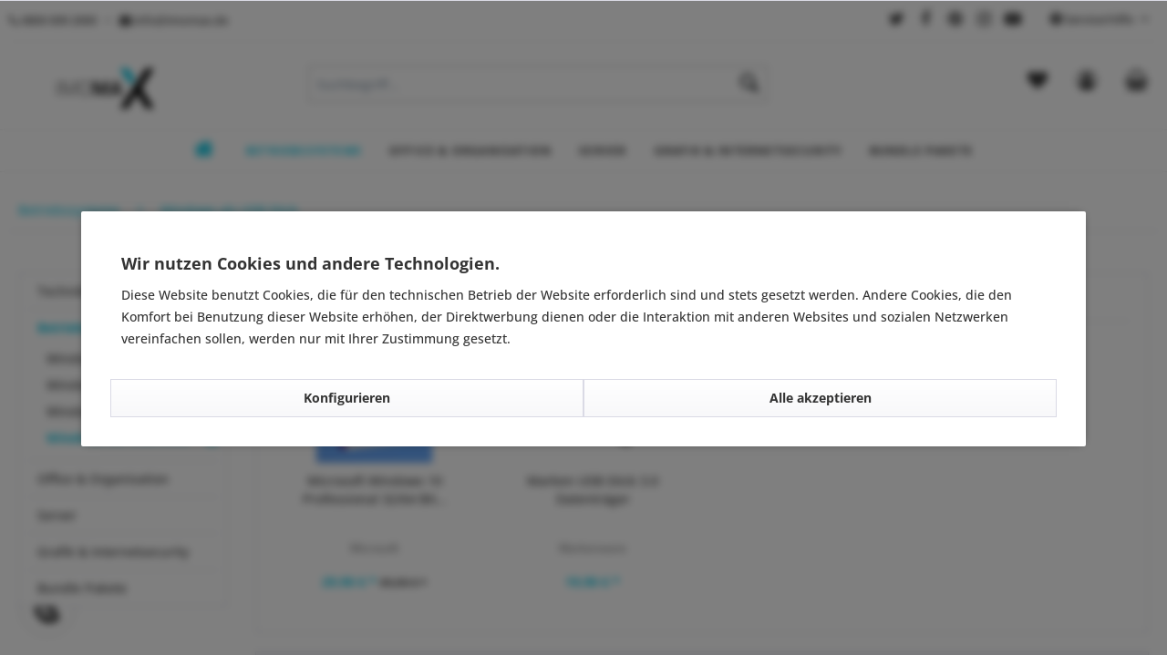

--- FILE ---
content_type: text/html; charset=UTF-8
request_url: https://imomax.de/betriebssysteme/windows-als-usb-stick/
body_size: 19526
content:
<!DOCTYPE html> <html class="no-js" lang="de" itemscope="itemscope" itemtype="https://schema.org/WebPage"> <head> <meta charset="utf-8"><script>window.dataLayer = window.dataLayer || [];</script><script>window.dataLayer.push({"ecommerce":{"currencyCode":"EUR","impressions":[{"name":"Microsoft Windows 10 Professional 32\/64 Bit Vollversion Marken USBStick 3.0","id":"S10006","price":"29.9","brand":"Microsoft","category":"Windows als USB Stick","list":"Category","position":"1"},{"name":"Marken USB-Stick 3.0 Datentr\u00e4ger","id":"S10001","price":"19.9","brand":"Markenware","category":"Windows als USB Stick","list":"Category","position":"2"}]},"google_tag_params":{"ecomm_pagetype":"category","ecomm_prodid":["S10006","S10001"],"ecomm_category":"Windows als USB Stick"}});</script><!-- WbmTagManager -->
<script>
var googleTagManagerFunction = function(w,d,s,l,i) {
    w[l]=w[l]||[];
    w[l].push({'gtm.start':new Date().getTime(),event:'gtm.js'});
    var f=d.getElementsByTagName(s)[0],j=d.createElement(s),dl=l!='dataLayer'?'&l='+l:'';
    j.async=true;
    j.src='https://www.googletagmanager.com/gtm.js?id='+i+dl+'';
    f.parentNode.insertBefore(j,f);
};

setTimeout(() => {
    googleTagManagerFunction(window,document,'script','dataLayer','GTM-P27BS34');
}, 3000);
</script>
<!-- End WbmTagManager --> <meta name="author" content="" /> <meta name="robots" content="index,follow" /> <meta name="revisit-after" content="15 days" /> <meta name="keywords" content="" /> <meta name="description" content="" /> <meta property="og:type" content="product.group" /> <meta property="og:site_name" content="Software online kaufen - imomax" /> <meta property="og:title" content="Windows als USB Stick" /> <meta property="og:description" content="" /> <meta name="twitter:card" content="product" /> <meta name="twitter:site" content="Software online kaufen - imomax" /> <meta name="twitter:title" content="Windows als USB Stick" /> <meta name="twitter:description" content="" /> <meta property="og:image" content="https://imomax.de/media/image/1a/68/5e/Logo-gr-sse12CrquiLP1vEGC.png" /> <meta name="twitter:image" content="https://imomax.de/media/image/1a/68/5e/Logo-gr-sse12CrquiLP1vEGC.png" /> <meta itemprop="copyrightHolder" content="Software online kaufen - imomax" /> <meta itemprop="copyrightYear" content="2025" /> <meta itemprop="isFamilyFriendly" content="True" /> <meta itemprop="image" content="https://imomax.de/media/image/1a/68/5e/Logo-gr-sse12CrquiLP1vEGC.png" /> <meta name="viewport" content="width=device-width, initial-scale=1.0"> <meta name="mobile-web-app-capable" content="yes"> <meta name="apple-mobile-web-app-title" content="Software online kaufen - imomax"> <meta name="apple-mobile-web-app-capable" content="yes"> <meta name="apple-mobile-web-app-status-bar-style" content="default"> <meta name="google-site-verification" content="&lt;!-- Google tag (gtag.js) --&gt; &lt;script async src=&quot;https://www.googletagmanager.com/gtag/js?id=G-FS177WEM6N&quot;&gt;&lt;/script&gt; &lt;script&gt; window.dataLayer = window.dataLayer || []; function gtag(){dataLayer.push(arguments);} gtag(&#039;js&#039;, new Date()); gtag(&#039;config&#039;, &#039;G-FS177WEM6N&#039;); &lt;/script&gt;"> <link rel="apple-touch-icon-precomposed" href="https://imomax.de/media/image/1a/68/5e/Logo-gr-sse12CrquiLP1vEGC.png"> <link rel="shortcut icon" href="https://imomax.de/media/image/87/63/b4/vectorstock_27361166.png"> <meta name="msapplication-navbutton-color" content="#07C7E3" /> <meta name="application-name" content="Software online kaufen - imomax" /> <meta name="msapplication-starturl" content="https://imomax.de/" /> <meta name="msapplication-window" content="width=1024;height=768" /> <meta name="msapplication-TileImage" content="https://imomax.de/media/image/87/63/b4/vectorstock_27361166.png"> <meta name="msapplication-TileColor" content="#07C7E3"> <meta name="theme-color" content="#07C7E3" /> <link rel="canonical" href="https://imomax.de/betriebssysteme/windows-als-usb-stick/"/> <title itemprop="name">Windows als USB Stick | Betriebssysteme | Software online kaufen - imomax</title> <link href="/web/cache/1763241987_5df5181617aa1048d354aaf251c8435d.css" media="all" rel="stylesheet" type="text/css" /> <script data-tag="arboro-ga4-tracking">
window.dataLayer = window.dataLayer || [];
function gtag(){dataLayer.push(arguments)}
gtag('consent', 'default', {
'ad_storage': 'denied',
'ad_user_data': 'denied',
'ad_personalization': 'denied',
'analytics_storage': 'denied'
});
</script> <script data-tag="arboro-ga4-tracking" async src="//www.googletagmanager.com/gtag/js?id=G-FS177WEM6N"></script> <script data-tag="arboro-ga4-tracking">
gtag('js', new Date());
gtag('config', 'AW-5607831045');
gtag('config', 'G-FS177WEM6N',{'send_page_view': false, 'anonymize_ip': true});
</script> <noscript data-tag="arboro-ga4-tracking-event"> gtag('event', 'view_item_list', { "items": [ { "item_id": "S10006", "item_name": "Microsoft Windows 10 Professional 32/64 Bit Vollversion Marken USBStick 3.0", "item_brand": "Microsoft", "list_name": "Category", "item_category": "Betriebssysteme", "item_category2": "Windows als USB Stick", "quantity": 1, "list_position": 1, "price": 29.90 } ,{ "item_id": "S10001", "item_name": "Marken USB-Stick 3.0 Datenträger", "item_brand": "Markenware", "list_name": "Category", "item_category": "Betriebssysteme", "item_category2": "Windows als USB Stick", "quantity": 1, "list_position": 2, "price": 19.90 } ] }); </noscript> <noscript data-tag="arboro-ga4-tracking-event"> gtag('event', 'page_view', { ecomm_pagetype: 'category', ecomm_prodid: ['S10006','S10001'], ecomm_category: 'Windows als USB Stick' }); </noscript> </head> <body class=" is--ctl-listing is--act-index headtyp-2 pmw--cookies pmw--cookies-darken pmw--cookies-mobile-no-fullscreen amazon-pay-listing-buttons " ><!-- WbmTagManager (noscript) -->
<noscript><iframe src="https://www.googletagmanager.com/ns.html?id=GTM-P27BS34"
            height="0" width="0" style="display:none;visibility:hidden"></iframe></noscript>
<!-- End WbmTagManager (noscript) --> <div data-paypalUnifiedMetaDataContainer="true" data-paypalUnifiedRestoreOrderNumberUrl="https://imomax.de/widgets/PaypalUnifiedOrderNumber/restoreOrderNumber" class="is--hidden"> </div> <div class="page-wrap"> <noscript class="noscript-main"> <div class="alert is--warning"> <div class="alert--icon"> <i class="icon--element icon--warning"></i> </div> <div class="alert--content"> Um Software&#x20;online&#x20;kaufen&#x20;-&#x20;imomax in vollem Umfang nutzen zu k&ouml;nnen, empfehlen wir Ihnen Javascript in Ihrem Browser zu aktiveren. </div> </div> </noscript> <header class="header-main"> <div class="top-bar hidden-sm hidden-xs"> <div class="container"> <div class="top-bar-line"> <div class="row"> <div class="top-bar-links"> <ul class="col-sm-6 top-bar-acc"> <li class="top-bar-link"> <a href="tel: 0800 009 2000"><i class="fa fa-phone"></i> 0800 009 2000</a> </li> <li class="top-bar-link"> <a href="mailto:info@imomax.de"><i class="fa fa-envelope"></i> info@imomax.de</a> </li> </ul> <ul class="col-sm-6 text-right top-bar-currency-language"> <li class="social-icons-box"> <div class="social-icons"> <a title="Twitter" href="" target="_blank"><i class="fa fa-twitter"></i></a> <a title="Facebook" href="" target="_blank"><i class="fa fa-facebook"></i></a> <a title="Pinterest" href="" target="_blank"><i class="fa fa-pinterest"></i></a> <a title="Instagram" href="" target="_blank"><i class="fa fa-instagram"></i></a> <a title="Youtube" href="" target="_blank"><i class="fa fa-youtube-play"></i></a> </div> </li> <li> <div class="top-bar"> <div class="container block-group"> <nav class="top-bar--navigation block" role="menubar">   <div class="navigation--entry entry--compare is--hidden" role="menuitem" aria-haspopup="true" data-drop-down-menu="true">   </div> <div class="navigation--entry entry--service has--drop-down" role="menuitem" aria-haspopup="true" data-drop-down-menu="true"> <i class="icon--service"></i> Service/Hilfe <ul class="service--list is--rounded" role="menu"> <li class="service--entry" role="menuitem"> <a class="service--link" href="https://imomax.de/5-wertvolle-tipps-fuer-windows" title="5 wertvolle Tipps für Windows" > 5 wertvolle Tipps für Windows </a> </li> <li class="service--entry" role="menuitem"> <a class="service--link" href="https://imomax.de/aktivierungsprobleme" title="Aktivierungsprobleme?" > Aktivierungsprobleme? </a> </li> <li class="service--entry" role="menuitem"> <a class="service--link" href="https://imomax.de/bestellvorgang" title="Bestellvorgang" > Bestellvorgang </a> </li> <li class="service--entry" role="menuitem"> <a class="service--link" href="https://imomax.de/imomax-legal" title="imomax Legal?" > imomax Legal? </a> </li> <li class="service--entry" role="menuitem"> <a class="service--link" href="https://imomax.de/installationshilfe-und-anleitung" title="Installationshilfe und Anleitung" > Installationshilfe und Anleitung </a> </li> <li class="service--entry" role="menuitem"> <a class="service--link" href="https://imomax.de/softwareloesungen" title="Softwarelösungen" > Softwarelösungen </a> </li> <li class="service--entry" role="menuitem"> <a class="service--link" href="https://imomax.de/ueber-uns" title="Über uns" > Über uns </a> </li> <li class="service--entry" role="menuitem"> <a class="service--link" href="https://imomax.de/windows-10-aktivieren" title="Windows 10 aktivieren" > Windows 10 aktivieren </a> </li> <li class="service--entry" role="menuitem"> <a class="service--link" href="https://imomax.de/windows-10-empfehlenswert" title="Windows 10 empfehlenswert?" > Windows 10 empfehlenswert? </a> </li> <li class="service--entry" role="menuitem"> <a class="service--link" href="https://imomax.de/windows-10-nur-noch-mit-microsoft-konto-moeglich" title="Windows 10 nur noch mit Microsoft-Konto möglich?" > Windows 10 nur noch mit Microsoft-Konto möglich? </a> </li> <li class="service--entry" role="menuitem"> <a class="service--link" href="https://imomax.de/windows-fehlermeldung" title="Windows Fehlermeldung" > Windows Fehlermeldung </a> </li> <li class="service--entry" role="menuitem"> <a class="service--link" href="https://imomax.de/windows-ueberwachen" title="Windows überwachen" > Windows überwachen </a> </li> <li class="service--entry" role="menuitem"> <a class="service--link" href="https://imomax.de/fragen-und-antworten-faq" title="Fragen und Antworten (FAQ)" > Fragen und Antworten (FAQ) </a> </li> <li class="service--entry" role="menuitem"> <a class="service--link" href="https://imomax.de/versand-und-zahlungsbedingungen" title="Versand und Zahlungsbedingungen" > Versand und Zahlungsbedingungen </a> </li> <li class="service--entry" role="menuitem"> <a class="service--link" href="https://imomax.de/rueckgabeformular" title="Rückgabe-Formular" target="_self"> Rückgabe-Formular </a> </li> </ul> </div> </nav> </div> </div> </li> </ul> </div> </div> </div> </div> </div>  <div class="container header--navigation"> <div class="logo-main block-group" role="banner"> <div class="logo--shop block"> <a class="logo--link" href="https://imomax.de/" title="Software online kaufen - imomax - zur Startseite wechseln"> <picture> <source srcset="https://imomax.de/media/image/1a/68/5e/Logo-gr-sse12CrquiLP1vEGC.png" media="(min-width: 78.75em)"> <source srcset="https://imomax.de/media/image/1a/68/5e/Logo-gr-sse12CrquiLP1vEGC.png" media="(min-width: 64em)"> <source srcset="https://imomax.de/media/image/1a/68/5e/Logo-gr-sse12CrquiLP1vEGC.png" media="(min-width: 48em)"> <img srcset="https://imomax.de/media/image/1a/68/5e/Logo-gr-sse12CrquiLP1vEGC.png" alt="Software online kaufen - imomax - zur Startseite wechseln" /> </picture> </a> </div> </div> <nav class="shop--navigation block-group"> <ul class="navigation--list block-group" role="menubar"> <li class="navigation--entry entry--menu-left" role="menuitem"> <a class="entry--link entry--trigger btn is--icon-left" href="#offcanvas--left" data-offcanvas="true" data-offCanvasSelector=".sidebar-main" aria-label="Menü"> <i class="icon--menu"></i> Menü </a> </li> <li class="navigation--entry entry--search" role="menuitem" data-search="true" aria-haspopup="true" data-minLength="3"> <a class="btn entry--link entry--trigger" href="#show-hide--search" title="Suche anzeigen / schließen" aria-label="Suche anzeigen / schließen"> <i class="icon--search"></i> <span class="search--display">Suchen</span> </a> <form action="/search" method="get" class="main-search--form"> <input type="search" name="sSearch" aria-label="Suchbegriff..." class="main-search--field" autocomplete="off" autocapitalize="off" placeholder="Suchbegriff..." maxlength="30" /> <button type="submit" class="main-search--button" aria-label="Suchen"> <i class="icon--search"></i> <span class="main-search--text">Suchen</span> </button> <div class="form--ajax-loader">&nbsp;</div> </form> <div class="main-search--results"></div> </li>  <li class="navigation--entry entry--notepad" role="menuitem"> <a href="https://imomax.de/note" title="Merkzettel" aria-label="Merkzettel" class="btn"> <i class="fa fa-heart sizehead" aria-hidden="true"></i> </a> </li> <li class="navigation--entry entry--account with-slt" role="menuitem" data-offcanvas="true" data-offCanvasSelector=".account--dropdown-navigation"> <a href="https://imomax.de/account" title="Mein Konto" aria-label="Mein Konto" class="btn is--icon-left entry--link account--link"> <i class="fa fa-user-circle-o sizehead" aria-hidden="true"></i> <span class="account--display"> Mein Konto </span> </a> <div class="account--dropdown-navigation"> <div class="navigation--smartphone"> <div class="entry--close-off-canvas"> <a href="#close-account-menu" class="account--close-off-canvas" title="Menü schließen" aria-label="Menü schließen"> Menü schließen <i class="icon--arrow-right"></i> </a> </div> </div> <div class="account--menu is--rounded is--personalized"> <span class="navigation--headline"> Mein Konto </span> <div class="account--menu-container"> <ul class="sidebar--navigation navigation--list is--level0 show--active-items"> <li class="navigation--entry"> <span class="navigation--signin"> <a href="https://imomax.de/account#hide-registration" class="blocked--link btn is--primary navigation--signin-btn" data-collapseTarget="#registration" data-action="close"> Anmelden </a> <span class="navigation--register"> oder <a href="https://imomax.de/account#show-registration" class="blocked--link" data-collapseTarget="#registration" data-action="open"> registrieren </a> </span> </span> </li> <li></li> <li class="navigation--entry"> <a href="https://imomax.de/account" title="Übersicht" class="navigation--link"> Übersicht </a> </li> <li class="navigation--entry"> <a href="https://imomax.de/account/profile" title="Persönliche Daten" class="navigation--link" rel="nofollow"> Persönliche Daten </a> </li> <li class="navigation--entry"> <a href="https://imomax.de/address/index/sidebar/" title="Adressen" class="navigation--link" rel="nofollow"> Adressen </a> </li> <li class="navigation--entry"> <a href="https://imomax.de/account/payment" title="Zahlungsarten" class="navigation--link" rel="nofollow"> Zahlungsarten </a> </li> <li class="navigation--entry"> <a href="https://imomax.de/StripePaymentAccount/manageCreditCards" title="Kreditkarten verwalten" class="navigation--link"> Kreditkarten verwalten </a> </li> <li class="navigation--entry"> <a href="https://imomax.de/account/orders" title="Bestellungen" class="navigation--link" rel="nofollow"> Bestellungen </a> </li> <li class="navigation--entry"> <a href="https://imomax.de/account/downloads" title="Sofortdownloads" class="navigation--link" rel="nofollow"> Sofortdownloads </a> </li> <li class="navigation--entry"> <a href="https://imomax.de/note" title="Merkzettel" class="navigation--link" rel="nofollow"> Merkzettel </a> </li> </ul> </div> </div> </div> </li> <li class="navigation--entry entry--cart" role="menuitem"> <a class="btn" href="https://imomax.de/checkout/cart" title="Warenkorb" aria-label="Warenkorb"> <span class="cart--display"> Warenkorb </span> <span class="badge is--primary is--minimal cart--quantity is--hidden">0</span> <i class="fa fa-shopping-basket sizehead" aria-hidden="true"></i> </a> <div class="ajax-loader">&nbsp;</div> </li>  </ul> </nav> <div class="searchcontainer_align"> <div class="navigation--entry entry--search headertype2" role="menuitem" data-search="true" aria-haspopup="true" data-minLength="3"> <a class="btn entry--link entry--trigger" href="#show-hide--search" title="Suche anzeigen / schließen" aria-label="Suche anzeigen / schließen"> <i class="icon--search"></i> <span class="search--display">Suchen</span> </a> <form action="/search" method="get" class="main-search--form"> <input type="search" name="sSearch" aria-label="Suchbegriff..." class="main-search--field" autocomplete="off" autocapitalize="off" placeholder="Suchbegriff..." maxlength="30" /> <button type="submit" class="main-search--button" aria-label="Suchen"> <i class="icon--search"></i> <span class="main-search--text">Suchen</span> </button> <div class="form--ajax-loader">&nbsp;</div> </form> <div class="main-search--results"></div> </div> <div class="headertye2icon"> </div> </div> <div class="container--ajax-cart" data-collapse-cart="true" data-displayMode="offcanvas" ></div> </div> </header> <style type="text/css">.navigation--list-wrapper ul.navigation--list {float: none;text-align: center;border-bottom: none;}</style> <nav class="navigation-main" style=""> <div class="container" data-menu-scroller="true" data-listSelector=".navigation--list.container" data-viewPortSelector=".navigation--list-wrapper"> <div class="navigation--list-wrapper"> <ul class="navigation--list container" role="menubar" itemscope="itemscope" itemtype="https://schema.org/SiteNavigationElement"> <li class="navigation--entry is--home homeiconlink" role="menuitem"> <a class="navigation--link is--first" href="https://imomax.de/" title="Home" itemprop="url"> <i itemprop="name" class="fa fa-home"></i> </a> </li> <li class="navigation--entry is--active" role="menuitem"><a class="navigation--link is--active" href="https://imomax.de/betriebssysteme/" title="Betriebssysteme" aria-label="Betriebssysteme" itemprop="url"><span itemprop="name">Betriebssysteme</span></a></li><li class="navigation--entry" role="menuitem"><a class="navigation--link" href="https://imomax.de/office-organisation/" title="Office & Organisation" aria-label="Office & Organisation" itemprop="url"><span itemprop="name">Office & Organisation</span></a></li><li class="navigation--entry" role="menuitem"><a class="navigation--link" href="https://imomax.de/server/" title="Server" aria-label="Server" itemprop="url"><span itemprop="name">Server</span></a></li><li class="navigation--entry" role="menuitem"><a class="navigation--link" href="https://imomax.de/grafik-internetsecurity/" title="Grafik & Internetsecurity" aria-label="Grafik & Internetsecurity" itemprop="url"><span itemprop="name">Grafik & Internetsecurity</span></a></li><li class="navigation--entry" role="menuitem"><a class="navigation--link" href="https://imomax.de/bundle-pakete/" title="Bundle Pakete" aria-label="Bundle Pakete" itemprop="url"><span itemprop="name">Bundle Pakete</span></a></li> </ul> </div> <div class="advanced-menu" data-advanced-menu="true" data-hoverDelay="250"> <div class="menu--container"> <div class="button-container"> <a href="https://imomax.de/betriebssysteme/" class="button--category" aria-label="Zur Kategorie Betriebssysteme" title="Zur Kategorie Betriebssysteme"> <i class="icon--arrow-right"></i> Zur Kategorie Betriebssysteme </a> <span class="button--close"> <i class="icon--cross"></i> </span> </div> <div class="content--wrapper has--content has--teaser"> <ul class="menu--list menu--level-0 columns--2" style="width: 50%;"> <li class="menu--list-item item--level-0" style="width: 100%"> <a href="https://imomax.de/betriebssysteme/windows-11/" class="menu--list-item-link" aria-label="Windows 11" title="Windows 11">Windows 11</a> <ul class="menu--list menu--level-1 columns--2"> <li class="menu--list-item item--level-1"> <a href="https://imomax.de/betriebssysteme/windows-11/windows-11-professional/575/windows-11-professional-32/64-bit-vollversion" class="menu--list-item-link" aria-label="Windows 11 Professional" title="Windows 11 Professional" target="_parent">Windows 11 Professional</a> </li> <li class="menu--list-item item--level-1"> <a href="https://imomax.de/betriebssysteme/windows-11/windows-11-home/578/windows-11-home-32/64-bit-vollversion" class="menu--list-item-link" aria-label="Windows 11 Home" title="Windows 11 Home" target="https://imomax.de/betriebssystem">Windows 11 Home</a> </li> <li class="menu--list-item item--level-1"> <a href="https://imomax.de/betriebssysteme/windows-11/windows-11/" class="menu--list-item-link" aria-label="Windows 11" title="Windows 11">Windows 11</a> </li> </ul> </li> <li class="menu--list-item item--level-0" style="width: 100%"> <a href="https://imomax.de/betriebssysteme/windows-10/" class="menu--list-item-link" aria-label="Windows 10" title="Windows 10">Windows 10</a> <ul class="menu--list menu--level-1 columns--2"> <li class="menu--list-item item--level-1"> <a href="https://imomax.de/betriebssysteme/windows-10/windows-10-professional/1/windows-10-professional-32/64-bit-vollversion" class="menu--list-item-link" aria-label="Windows 10 Professional" title="Windows 10 Professional" target="https://imomax.de/betriebssystem">Windows 10 Professional</a> </li> <li class="menu--list-item item--level-1"> <a href="https://imomax.de/betriebssysteme/windows-10/windows-10-home/2/windows-10-home-32/64-bit-vollversion" class="menu--list-item-link" aria-label="Windows 10 Home" title="Windows 10 Home" target="https://imomax.de/betriebssystem">Windows 10 Home</a> </li> <li class="menu--list-item item--level-1"> <a href="https://imomax.de/betriebssysteme/windows-10/windows-10/" class="menu--list-item-link" aria-label="Windows 10" title="Windows 10">Windows 10</a> </li> </ul> </li> <li class="menu--list-item item--level-0" style="width: 100%"> <a href="https://imomax.de/betriebssysteme/windows-8/" class="menu--list-item-link" aria-label="Windows 8" title="Windows 8">Windows 8</a> </li> <li class="menu--list-item item--level-0" style="width: 100%"> <a href="https://imomax.de/betriebssysteme/windows-als-usb-stick/" class="menu--list-item-link" aria-label="Windows als USB Stick" title="Windows als USB Stick">Windows als USB Stick</a> </li> </ul> <div class="menu--delimiter" style="right: 50%;"></div> <div class="menu--teaser" style="width: 50%;"> <div class="teaser--headline">Windows Betriebssysteme</div> <div class="teaser--text"> Microsoft Windows: Ein Muss für jeden Schreibtisch Mittlerweile lassen sich Windows und Microsoft Produkte aus den Köpfen der Menschen, nicht mehr rausnehmen. Fast jeder private Haushalt oder Schreibtisch eines Unternehmens,... <a class="teaser--text-link" href="https://imomax.de/betriebssysteme/" aria-label="mehr erfahren" title="mehr erfahren"> mehr erfahren </a> </div> </div> </div> </div> <div class="menu--container"> <div class="button-container"> <a href="https://imomax.de/office-organisation/" class="button--category" aria-label="Zur Kategorie Office &amp; Organisation" title="Zur Kategorie Office &amp; Organisation"> <i class="icon--arrow-right"></i> Zur Kategorie Office & Organisation </a> <span class="button--close"> <i class="icon--cross"></i> </span> </div> <div class="content--wrapper has--content has--teaser"> <ul class="menu--list menu--level-0 columns--2" style="width: 50%;"> <li class="menu--list-item item--level-0" style="width: 100%"> <a href="https://imomax.de/office-organisation/office-programme/" class="menu--list-item-link" aria-label="Office Programme" title="Office Programme">Office Programme</a> <ul class="menu--list menu--level-1 columns--2"> <li class="menu--list-item item--level-1"> <a href="https://imomax.de/office-organisation/office-programme/microsoft-project/" class="menu--list-item-link" aria-label="Microsoft Project" title="Microsoft Project">Microsoft Project</a> </li> <li class="menu--list-item item--level-1"> <a href="https://imomax.de/office-organisation/office-programme/microsoft-visio/" class="menu--list-item-link" aria-label="Microsoft Visio" title="Microsoft Visio">Microsoft Visio</a> </li> <li class="menu--list-item item--level-1"> <a href="https://imomax.de/office-organisation/office-programme/microsoft-visual-studio/" class="menu--list-item-link" aria-label="Microsoft Visual Studio" title="Microsoft Visual Studio">Microsoft Visual Studio</a> </li> </ul> </li> <li class="menu--list-item item--level-0" style="width: 100%"> <a href="https://imomax.de/office-organisation/office-einzel-programme/" class="menu--list-item-link" aria-label="Office Einzel-Programme" title="Office Einzel-Programme">Office Einzel-Programme</a> <ul class="menu--list menu--level-1 columns--2"> <li class="menu--list-item item--level-1"> <a href="https://imomax.de/office-organisation/office-einzel-programme/microsoft-word/" class="menu--list-item-link" aria-label="Microsoft Word" title="Microsoft Word">Microsoft Word</a> </li> <li class="menu--list-item item--level-1"> <a href="https://imomax.de/office-organisation/office-einzel-programme/microsoft-excel/" class="menu--list-item-link" aria-label="Microsoft Excel" title="Microsoft Excel">Microsoft Excel</a> </li> <li class="menu--list-item item--level-1"> <a href="https://imomax.de/office-organisation/office-einzel-programme/microsoft-powerpoint/" class="menu--list-item-link" aria-label="Microsoft Powerpoint" title="Microsoft Powerpoint">Microsoft Powerpoint</a> </li> <li class="menu--list-item item--level-1"> <a href="https://imomax.de/office-organisation/office-einzel-programme/microsoft-outlook/" class="menu--list-item-link" aria-label="Microsoft Outlook" title="Microsoft Outlook">Microsoft Outlook</a> </li> <li class="menu--list-item item--level-1"> <a href="https://imomax.de/office-organisation/office-einzel-programme/microsoft-access/" class="menu--list-item-link" aria-label="Microsoft Access" title="Microsoft Access">Microsoft Access</a> </li> <li class="menu--list-item item--level-1"> <a href="https://imomax.de/office-organisation/office-einzel-programme/microsoft-publisher/" class="menu--list-item-link" aria-label="Microsoft Publisher" title="Microsoft Publisher">Microsoft Publisher</a> </li> <li class="menu--list-item item--level-1"> <a href="https://imomax.de/office-organisation/office-einzel-programme/microsoft-onenote/" class="menu--list-item-link" aria-label="Microsoft OneNote" title="Microsoft OneNote">Microsoft OneNote</a> </li> </ul> </li> <li class="menu--list-item item--level-0" style="width: 100%"> <a href="https://imomax.de/office-organisation/office-pakete/" class="menu--list-item-link" aria-label="Office Pakete" title="Office Pakete">Office Pakete</a> <ul class="menu--list menu--level-1 columns--2"> <li class="menu--list-item item--level-1"> <a href="https://imomax.de/microsoft-office-2024-kaufen" class="menu--list-item-link" aria-label="Office 2024" title="Office 2024">Office 2024</a> </li> <li class="menu--list-item item--level-1"> <a href="https://imomax.de/office-organisation/office-pakete/office-2021/" class="menu--list-item-link" aria-label="Office 2021" title="Office 2021">Office 2021</a> </li> <li class="menu--list-item item--level-1"> <a href="https://imomax.de/office-organisation/office-pakete/office-2021-mac/" class="menu--list-item-link" aria-label="Office 2021 MAC" title="Office 2021 MAC">Office 2021 MAC</a> </li> <li class="menu--list-item item--level-1"> <a href="https://imomax.de/office-organisation/office-pakete/office-2019/" class="menu--list-item-link" aria-label="Office 2019" title="Office 2019">Office 2019</a> </li> <li class="menu--list-item item--level-1"> <a href="https://imomax.de/office-organisation/office-pakete/office-2019-mac/" class="menu--list-item-link" aria-label="Office 2019 MAC" title="Office 2019 MAC">Office 2019 MAC</a> </li> <li class="menu--list-item item--level-1"> <a href="https://imomax.de/office-organisation/office-pakete/office-2016/" class="menu--list-item-link" aria-label="Office 2016" title="Office 2016">Office 2016</a> </li> <li class="menu--list-item item--level-1"> <a href="https://imomax.de/office-organisation/office-pakete/office-2016-mac/" class="menu--list-item-link" aria-label="Office 2016 MAC" title="Office 2016 MAC">Office 2016 MAC</a> </li> <li class="menu--list-item item--level-1"> <a href="https://imomax.de/office-organisation/office-pakete/office-2013/" class="menu--list-item-link" aria-label="Office 2013" title="Office 2013">Office 2013</a> </li> <li class="menu--list-item item--level-1"> <a href="https://imomax.de/office-organisation/office-pakete/office-2010/" class="menu--list-item-link" aria-label="Office 2010" title="Office 2010">Office 2010</a> </li> <li class="menu--list-item item--level-1"> <a href="https://imomax.de/office-organisation/office-pakete/office-365/" class="menu--list-item-link" aria-label="Office 365" title="Office 365">Office 365</a> </li> </ul> </li> <li class="menu--list-item item--level-0" style="width: 100%"> <a href="https://imomax.de/office-organisation/office-als-usb-stick/" class="menu--list-item-link" aria-label="Office als USB Stick" title="Office als USB Stick">Office als USB Stick</a> </li> </ul> <div class="menu--delimiter" style="right: 50%;"></div> <div class="menu--teaser" style="width: 50%;"> <div class="teaser--headline">Microsoft Office – Digitaler Schreibtisch der Neuzeit</div> <div class="teaser--text"> Können Sie sich das Arbeiten im Büro, oder bei sich im privaten ohne Produkte von Microsoft vorstellen? Stimmt, wir auch nicht! Mittlerweile haben Microsoft Produkte einen so hohen Stellenwert in der Arbeitswelt und für den privaten... <a class="teaser--text-link" href="https://imomax.de/office-organisation/" aria-label="mehr erfahren" title="mehr erfahren"> mehr erfahren </a> </div> </div> </div> </div> <div class="menu--container"> <div class="button-container"> <a href="https://imomax.de/server/" class="button--category" aria-label="Zur Kategorie Server" title="Zur Kategorie Server"> <i class="icon--arrow-right"></i> Zur Kategorie Server </a> <span class="button--close"> <i class="icon--cross"></i> </span> </div> <div class="content--wrapper has--content has--teaser"> <ul class="menu--list menu--level-0 columns--2" style="width: 50%;"> <li class="menu--list-item item--level-0" style="width: 100%"> <a href="https://imomax.de/server/windows-server/" class="menu--list-item-link" aria-label="Windows Server" title="Windows Server">Windows Server</a> <ul class="menu--list menu--level-1 columns--2"> <li class="menu--list-item item--level-1"> <a href="https://imomax.de/server/windows-server/windows-server-2022/" class="menu--list-item-link" aria-label="Windows Server 2022" title="Windows Server 2022">Windows Server 2022</a> </li> </ul> </li> <li class="menu--list-item item--level-0" style="width: 100%"> <a href="https://imomax.de/server/microsoft-sql-server/" class="menu--list-item-link" aria-label="Microsoft SQL Server" title="Microsoft SQL Server">Microsoft SQL Server</a> <ul class="menu--list menu--level-1 columns--2"> <li class="menu--list-item item--level-1"> <a href="https://imomax.de/server/microsoft-sql-server/sql-server-2019/" class="menu--list-item-link" aria-label="SQL Server 2019" title="SQL Server 2019">SQL Server 2019</a> </li> </ul> </li> <li class="menu--list-item item--level-0" style="width: 100%"> <a href="https://imomax.de/server/microsoft-exchange-server/" class="menu--list-item-link" aria-label="Microsoft Exchange Server" title="Microsoft Exchange Server">Microsoft Exchange Server</a> <ul class="menu--list menu--level-1 columns--2"> <li class="menu--list-item item--level-1"> <a href="https://imomax.de/server/microsoft-exchange-server/exchange-server-2019/" class="menu--list-item-link" aria-label="Exchange Server 2019" title="Exchange Server 2019">Exchange Server 2019</a> </li> </ul> </li> <li class="menu--list-item item--level-0" style="width: 100%"> <a href="https://imomax.de/server/remote-desktop-services/" class="menu--list-item-link" aria-label="Remote Desktop Services" title="Remote Desktop Services">Remote Desktop Services</a> <ul class="menu--list menu--level-1 columns--2"> <li class="menu--list-item item--level-1"> <a href="https://imomax.de/server/remote-desktop-services/remote-desktop-services/" class="menu--list-item-link" aria-label="Remote Desktop Services" title="Remote Desktop Services">Remote Desktop Services</a> </li> </ul> </li> <li class="menu--list-item item--level-0" style="width: 100%"> <a href="https://imomax.de/server/windows-server-cal/" class="menu--list-item-link" aria-label="Windows Server CAL" title="Windows Server CAL">Windows Server CAL</a> <ul class="menu--list menu--level-1 columns--2"> <li class="menu--list-item item--level-1"> <a href="https://imomax.de/server/windows-server-cal/windows-server-cal/" class="menu--list-item-link" aria-label="Windows Server CAL" title="Windows Server CAL">Windows Server CAL</a> </li> </ul> </li> </ul> <div class="menu--delimiter" style="right: 50%;"></div> <div class="menu--teaser" style="width: 50%;"> <div class="teaser--headline">Server</div> <div class="teaser--text"> Wir von imomax&nbsp; bieten Ihnen für jeden Server die passende Software. Dabei spielt vor allem das Server-Betriebssystem eine wichtige Rolle, da es nicht nur alle Rechenprozesse steuert, sondern auch eine Schnittstelle für andere... <a class="teaser--text-link" href="https://imomax.de/server/" aria-label="mehr erfahren" title="mehr erfahren"> mehr erfahren </a> </div> </div> </div> </div> <div class="menu--container"> <div class="button-container"> <a href="https://imomax.de/grafik-internetsecurity/" class="button--category" aria-label="Zur Kategorie Grafik &amp; Internetsecurity" title="Zur Kategorie Grafik &amp; Internetsecurity"> <i class="icon--arrow-right"></i> Zur Kategorie Grafik & Internetsecurity </a> <span class="button--close"> <i class="icon--cross"></i> </span> </div> <div class="content--wrapper has--content has--teaser"> <ul class="menu--list menu--level-0 columns--2" style="width: 50%;"> <li class="menu--list-item item--level-0" style="width: 100%"> <a href="https://imomax.de/grafik-internetsecurity/antivirus/" class="menu--list-item-link" aria-label="Antivirus" title="Antivirus">Antivirus</a> <ul class="menu--list menu--level-1 columns--2"> <li class="menu--list-item item--level-1"> <a href="https://imomax.de/grafik-internetsecurity/antivirus/kaspersky/" class="menu--list-item-link" aria-label="Kaspersky" title="Kaspersky">Kaspersky</a> </li> <li class="menu--list-item item--level-1"> <a href="https://imomax.de/grafik-internetsecurity/antivirus/g-data/" class="menu--list-item-link" aria-label="G-Data" title="G-Data">G-Data</a> </li> <li class="menu--list-item item--level-1"> <a href="https://imomax.de/grafik-internetsecurity/antivirus/antivirus-internetsecurity/" class="menu--list-item-link" aria-label="Antivirus &amp; Internetsecurity" title="Antivirus &amp; Internetsecurity">Antivirus & Internetsecurity</a> </li> </ul> </li> <li class="menu--list-item item--level-0" style="width: 100%"> <a href="https://imomax.de/grafik-internetsecurity/grafik-design/" class="menu--list-item-link" aria-label="Grafik &amp; Design" title="Grafik &amp; Design">Grafik & Design</a> </li> </ul> <div class="menu--delimiter" style="right: 50%;"></div> <div class="menu--teaser" style="width: 50%;"> <div class="teaser--headline">Grafik & Internetsecurity</div> <div class="teaser--text"> Zu einer ausgewogenen Ausstattung in Sachen digitaler Ressourcen, gehören natürlich auch Entertainment-Programme und Ihre Sicherheit. Wir bieten Ihnen ein breites Sortiment an Multimedia- Software und Anti-Viren Programme! Multimedia... <a class="teaser--text-link" href="https://imomax.de/grafik-internetsecurity/" aria-label="mehr erfahren" title="mehr erfahren"> mehr erfahren </a> </div> </div> </div> </div> <div class="menu--container"> <div class="button-container"> <a href="https://imomax.de/bundle-pakete/" class="button--category" aria-label="Zur Kategorie Bundle Pakete" title="Zur Kategorie Bundle Pakete"> <i class="icon--arrow-right"></i> Zur Kategorie Bundle Pakete </a> <span class="button--close"> <i class="icon--cross"></i> </span> </div> <div class="content--wrapper has--content"> <ul class="menu--list menu--level-0 columns--4" style="width: 100%;"> <li class="menu--list-item item--level-0" style="width: 100%"> <a href="https://imomax.de/bundle-pakete/combi-bundles/" class="menu--list-item-link" aria-label="Combi Bundles" title="Combi Bundles">Combi Bundles</a> </li> <li class="menu--list-item item--level-0" style="width: 100%"> <a href="https://imomax.de/bundle-pakete/bundle-als-usb-stick/" class="menu--list-item-link" aria-label="Bundle als USB Stick" title="Bundle als USB Stick">Bundle als USB Stick</a> </li> <li class="menu--list-item item--level-0" style="width: 100%"> <a href="https://imomax.de/bundle-pakete/windows-11-office/" class="menu--list-item-link" aria-label="Windows 11 + Office" title="Windows 11 + Office">Windows 11 + Office</a> <ul class="menu--list menu--level-1 columns--4"> <li class="menu--list-item item--level-1"> <a href="https://imomax.de/bundle-pakete/windows-11-office/windows-11-home-office/" class="menu--list-item-link" aria-label="Windows 11 Home + Office" title="Windows 11 Home + Office">Windows 11 Home + Office</a> </li> <li class="menu--list-item item--level-1"> <a href="https://imomax.de/bundle-pakete/windows-11-office/windows-11-pro-office/" class="menu--list-item-link" aria-label="Windows 11 Pro + Office" title="Windows 11 Pro + Office">Windows 11 Pro + Office</a> </li> </ul> </li> <li class="menu--list-item item--level-0" style="width: 100%"> <a href="https://imomax.de/bundle-pakete/windows-10-office/" class="menu--list-item-link" aria-label="Windows 10 + Office" title="Windows 10 + Office">Windows 10 + Office</a> <ul class="menu--list menu--level-1 columns--4"> <li class="menu--list-item item--level-1"> <a href="https://imomax.de/bundle-pakete/windows-10-office/windows-10-home-office/" class="menu--list-item-link" aria-label="Windows 10 Home + Office" title="Windows 10 Home + Office">Windows 10 Home + Office</a> </li> <li class="menu--list-item item--level-1"> <a href="https://imomax.de/bundle-pakete/windows-10-office/windows-10-pro-office/" class="menu--list-item-link" aria-label="Windows 10 Pro + Office" title="Windows 10 Pro + Office">Windows 10 Pro + Office</a> </li> </ul> </li> <li class="menu--list-item item--level-0" style="width: 100%"> <a href="https://imomax.de/bundle-pakete/windows-8.1-office/" class="menu--list-item-link" aria-label="Windows 8.1 + Office" title="Windows 8.1 + Office">Windows 8.1 + Office</a> <ul class="menu--list menu--level-1 columns--4"> <li class="menu--list-item item--level-1"> <a href="https://imomax.de/bundle-pakete/windows-8.1-office/windows-8.1-pro-office/" class="menu--list-item-link" aria-label="Windows 8.1 Pro + Office" title="Windows 8.1 Pro + Office">Windows 8.1 Pro + Office</a> </li> <li class="menu--list-item item--level-1"> <a href="https://imomax.de/bundle-pakete/windows-8.1-office/windows-8.1-home-office/" class="menu--list-item-link" aria-label="Windows 8.1 Home + Office" title="Windows 8.1 Home + Office">Windows 8.1 Home + Office</a> </li> </ul> </li> </ul> </div> </div> </div> </div> </nav> <section class=" content-main container block-group"> <nav class="content--breadcrumb block"> <ul class="breadcrumb--list" role="menu" itemscope itemtype="https://schema.org/BreadcrumbList"> <li role="menuitem" class="breadcrumb--entry" itemprop="itemListElement" itemscope itemtype="https://schema.org/ListItem"> <a class="breadcrumb--link" href="https://imomax.de/betriebssysteme/" title="Betriebssysteme" itemprop="item"> <link itemprop="url" href="https://imomax.de/betriebssysteme/" /> <span class="breadcrumb--title" itemprop="name">Betriebssysteme</span> </a> <meta itemprop="position" content="0" /> </li> <li role="none" class="breadcrumb--separator"> <i class="icon--arrow-right"></i> </li> <li role="menuitem" class="breadcrumb--entry is--active" itemprop="itemListElement" itemscope itemtype="https://schema.org/ListItem"> <a class="breadcrumb--link" href="https://imomax.de/betriebssysteme/windows-als-usb-stick/" title="Windows als USB Stick" itemprop="item"> <link itemprop="url" href="https://imomax.de/betriebssysteme/windows-als-usb-stick/" /> <span class="breadcrumb--title" itemprop="name">Windows als USB Stick</span> </a> <meta itemprop="position" content="1" /> </li> </ul> </nav> <div class="content-main--inner"> <div id='cookie-consent' class='off-canvas is--left block-transition' data-cookie-consent-manager='true' data-cookieTimeout='60'> <div class='cookie-consent--header cookie-consent--close'> Cookie-Einstellungen <i class="icon--arrow-right"></i> </div> <div class='cookie-consent--description'> Diese Website benutzt Cookies, die für den technischen Betrieb der Website erforderlich sind und stets gesetzt werden. Andere Cookies, die den Komfort bei Benutzung dieser Website erhöhen, der Direktwerbung dienen oder die Interaktion mit anderen Websites und sozialen Netzwerken vereinfachen sollen, werden nur mit Ihrer Zustimmung gesetzt. </div> <div class='cookie-consent--configuration'> <div class='cookie-consent--configuration-header'> <div class='cookie-consent--configuration-header-text'>Konfiguration</div> </div> <div class='cookie-consent--configuration-main'> <div class='cookie-consent--group'> <input type="hidden" class="cookie-consent--group-name" value="technical" /> <label class="cookie-consent--group-state cookie-consent--state-input cookie-consent--required"> <input type="checkbox" name="technical-state" class="cookie-consent--group-state-input" disabled="disabled" checked="checked"/> <span class="cookie-consent--state-input-element"></span> </label> <div class='cookie-consent--group-title' data-collapse-panel='true' data-contentSiblingSelector=".cookie-consent--group-container"> <div class="cookie-consent--group-title-label cookie-consent--state-label"> Technisch erforderlich </div> <span class="cookie-consent--group-arrow is-icon--right"> <i class="icon--arrow-right"></i> </span> </div> <div class='cookie-consent--group-container'> <div class='cookie-consent--group-description'> Diese Cookies sind für die Grundfunktionen des Shops notwendig. </div> <div class='cookie-consent--cookies-container'> <div class='cookie-consent--cookie'> <input type="hidden" class="cookie-consent--cookie-name" value="cookieDeclined" /> <label class="cookie-consent--cookie-state cookie-consent--state-input cookie-consent--required"> <input type="checkbox" name="cookieDeclined-state" class="cookie-consent--cookie-state-input" disabled="disabled" checked="checked" /> <span class="cookie-consent--state-input-element"></span> </label> <div class='cookie--label cookie-consent--state-label'> "Alle Cookies ablehnen" Cookie </div> </div> <div class='cookie-consent--cookie'> <input type="hidden" class="cookie-consent--cookie-name" value="allowCookie" /> <label class="cookie-consent--cookie-state cookie-consent--state-input cookie-consent--required"> <input type="checkbox" name="allowCookie-state" class="cookie-consent--cookie-state-input" disabled="disabled" checked="checked" /> <span class="cookie-consent--state-input-element"></span> </label> <div class='cookie--label cookie-consent--state-label'> "Alle Cookies annehmen" Cookie </div> </div> <div class='cookie-consent--cookie'> <input type="hidden" class="cookie-consent--cookie-name" value="apay-session-set" /> <label class="cookie-consent--cookie-state cookie-consent--state-input cookie-consent--required"> <input type="checkbox" name="apay-session-set-state" class="cookie-consent--cookie-state-input" disabled="disabled" checked="checked" /> <span class="cookie-consent--state-input-element"></span> </label> <div class='cookie--label cookie-consent--state-label'> Amazon Pay </div> </div> <div class='cookie-consent--cookie'> <input type="hidden" class="cookie-consent--cookie-name" value="amazonPay" /> <label class="cookie-consent--cookie-state cookie-consent--state-input cookie-consent--required"> <input type="checkbox" name="amazonPay-state" class="cookie-consent--cookie-state-input" disabled="disabled" checked="checked" /> <span class="cookie-consent--state-input-element"></span> </label> <div class='cookie--label cookie-consent--state-label'> Amazon Pay </div> </div> <div class='cookie-consent--cookie'> <input type="hidden" class="cookie-consent--cookie-name" value="shop" /> <label class="cookie-consent--cookie-state cookie-consent--state-input cookie-consent--required"> <input type="checkbox" name="shop-state" class="cookie-consent--cookie-state-input" disabled="disabled" checked="checked" /> <span class="cookie-consent--state-input-element"></span> </label> <div class='cookie--label cookie-consent--state-label'> Ausgewählter Shop </div> </div> <div class='cookie-consent--cookie'> <input type="hidden" class="cookie-consent--cookie-name" value="csrf_token" /> <label class="cookie-consent--cookie-state cookie-consent--state-input cookie-consent--required"> <input type="checkbox" name="csrf_token-state" class="cookie-consent--cookie-state-input" disabled="disabled" checked="checked" /> <span class="cookie-consent--state-input-element"></span> </label> <div class='cookie--label cookie-consent--state-label'> CSRF-Token </div> </div> <div class='cookie-consent--cookie'> <input type="hidden" class="cookie-consent--cookie-name" value="cookiePreferences" /> <label class="cookie-consent--cookie-state cookie-consent--state-input cookie-consent--required"> <input type="checkbox" name="cookiePreferences-state" class="cookie-consent--cookie-state-input" disabled="disabled" checked="checked" /> <span class="cookie-consent--state-input-element"></span> </label> <div class='cookie--label cookie-consent--state-label'> Cookie-Einstellungen </div> </div> <div class='cookie-consent--cookie'> <input type="hidden" class="cookie-consent--cookie-name" value="x-cache-context-hash" /> <label class="cookie-consent--cookie-state cookie-consent--state-input cookie-consent--required"> <input type="checkbox" name="x-cache-context-hash-state" class="cookie-consent--cookie-state-input" disabled="disabled" checked="checked" /> <span class="cookie-consent--state-input-element"></span> </label> <div class='cookie--label cookie-consent--state-label'> Individuelle Preise </div> </div> <div class='cookie-consent--cookie'> <input type="hidden" class="cookie-consent--cookie-name" value="slt" /> <label class="cookie-consent--cookie-state cookie-consent--state-input cookie-consent--required"> <input type="checkbox" name="slt-state" class="cookie-consent--cookie-state-input" disabled="disabled" checked="checked" /> <span class="cookie-consent--state-input-element"></span> </label> <div class='cookie--label cookie-consent--state-label'> Kunden-Wiedererkennung </div> </div> <div class='cookie-consent--cookie'> <input type="hidden" class="cookie-consent--cookie-name" value="nocache" /> <label class="cookie-consent--cookie-state cookie-consent--state-input cookie-consent--required"> <input type="checkbox" name="nocache-state" class="cookie-consent--cookie-state-input" disabled="disabled" checked="checked" /> <span class="cookie-consent--state-input-element"></span> </label> <div class='cookie--label cookie-consent--state-label'> Kundenspezifisches Caching </div> </div> <div class='cookie-consent--cookie'> <input type="hidden" class="cookie-consent--cookie-name" value="paypal-cookies" /> <label class="cookie-consent--cookie-state cookie-consent--state-input cookie-consent--required"> <input type="checkbox" name="paypal-cookies-state" class="cookie-consent--cookie-state-input" disabled="disabled" checked="checked" /> <span class="cookie-consent--state-input-element"></span> </label> <div class='cookie--label cookie-consent--state-label'> PayPal-Zahlungen </div> </div> <div class='cookie-consent--cookie'> <input type="hidden" class="cookie-consent--cookie-name" value="session" /> <label class="cookie-consent--cookie-state cookie-consent--state-input cookie-consent--required"> <input type="checkbox" name="session-state" class="cookie-consent--cookie-state-input" disabled="disabled" checked="checked" /> <span class="cookie-consent--state-input-element"></span> </label> <div class='cookie--label cookie-consent--state-label'> Session </div> </div> <div class='cookie-consent--cookie'> <input type="hidden" class="cookie-consent--cookie-name" value="currency" /> <label class="cookie-consent--cookie-state cookie-consent--state-input cookie-consent--required"> <input type="checkbox" name="currency-state" class="cookie-consent--cookie-state-input" disabled="disabled" checked="checked" /> <span class="cookie-consent--state-input-element"></span> </label> <div class='cookie--label cookie-consent--state-label'> Währungswechsel </div> </div> </div> </div> </div> <div class='cookie-consent--group'> <input type="hidden" class="cookie-consent--group-name" value="comfort" /> <label class="cookie-consent--group-state cookie-consent--state-input"> <input type="checkbox" name="comfort-state" class="cookie-consent--group-state-input"/> <span class="cookie-consent--state-input-element"></span> </label> <div class='cookie-consent--group-title' data-collapse-panel='true' data-contentSiblingSelector=".cookie-consent--group-container"> <div class="cookie-consent--group-title-label cookie-consent--state-label"> Komfortfunktionen </div> <span class="cookie-consent--group-arrow is-icon--right"> <i class="icon--arrow-right"></i> </span> </div> <div class='cookie-consent--group-container'> <div class='cookie-consent--group-description'> Diese Cookies werden genutzt um das Einkaufserlebnis noch ansprechender zu gestalten, beispielsweise für die Wiedererkennung des Besuchers. </div> <div class='cookie-consent--cookies-container'> <div class='cookie-consent--cookie'> <input type="hidden" class="cookie-consent--cookie-name" value="sUniqueID" /> <label class="cookie-consent--cookie-state cookie-consent--state-input"> <input type="checkbox" name="sUniqueID-state" class="cookie-consent--cookie-state-input" /> <span class="cookie-consent--state-input-element"></span> </label> <div class='cookie--label cookie-consent--state-label'> Merkzettel </div> </div> </div> </div> </div> <div class='cookie-consent--group'> <input type="hidden" class="cookie-consent--group-name" value="statistics" /> <label class="cookie-consent--group-state cookie-consent--state-input"> <input type="checkbox" name="statistics-state" class="cookie-consent--group-state-input"/> <span class="cookie-consent--state-input-element"></span> </label> <div class='cookie-consent--group-title' data-collapse-panel='true' data-contentSiblingSelector=".cookie-consent--group-container"> <div class="cookie-consent--group-title-label cookie-consent--state-label"> Statistik & Tracking </div> <span class="cookie-consent--group-arrow is-icon--right"> <i class="icon--arrow-right"></i> </span> </div> <div class='cookie-consent--group-container'> <div class='cookie-consent--cookies-container'> <div class='cookie-consent--cookie'> <input type="hidden" class="cookie-consent--cookie-name" value="x-ua-device" /> <label class="cookie-consent--cookie-state cookie-consent--state-input"> <input type="checkbox" name="x-ua-device-state" class="cookie-consent--cookie-state-input" /> <span class="cookie-consent--state-input-element"></span> </label> <div class='cookie--label cookie-consent--state-label'> Endgeräteerkennung </div> </div> <div class='cookie-consent--cookie'> <input type="hidden" class="cookie-consent--cookie-name" value="_gcl_au" /> <label class="cookie-consent--cookie-state cookie-consent--state-input"> <input type="checkbox" name="_gcl_au-state" class="cookie-consent--cookie-state-input" /> <span class="cookie-consent--state-input-element"></span> </label> <div class='cookie--label cookie-consent--state-label'> Google AdSense </div> </div> <div class='cookie-consent--cookie'> <input type="hidden" class="cookie-consent--cookie-name" value="_ga" /> <label class="cookie-consent--cookie-state cookie-consent--state-input"> <input type="checkbox" name="_ga-state" class="cookie-consent--cookie-state-input" /> <span class="cookie-consent--state-input-element"></span> </label> <div class='cookie--label cookie-consent--state-label'> Google Analytics </div> </div> <div class='cookie-consent--cookie'> <input type="hidden" class="cookie-consent--cookie-name" value="_ga" /> <label class="cookie-consent--cookie-state cookie-consent--state-input"> <input type="checkbox" name="_ga-state" class="cookie-consent--cookie-state-input" /> <span class="cookie-consent--state-input-element"></span> </label> <div class='cookie--label cookie-consent--state-label'> Google Analytics </div> </div> <div class='cookie-consent--cookie'> <input type="hidden" class="cookie-consent--cookie-name" value="_gcl_aw" /> <label class="cookie-consent--cookie-state cookie-consent--state-input"> <input type="checkbox" name="_gcl_aw-state" class="cookie-consent--cookie-state-input" /> <span class="cookie-consent--state-input-element"></span> </label> <div class='cookie--label cookie-consent--state-label'> Google Conversion Tracking </div> </div> <div class='cookie-consent--cookie'> <input type="hidden" class="cookie-consent--cookie-name" value="partner" /> <label class="cookie-consent--cookie-state cookie-consent--state-input"> <input type="checkbox" name="partner-state" class="cookie-consent--cookie-state-input" /> <span class="cookie-consent--state-input-element"></span> </label> <div class='cookie--label cookie-consent--state-label'> Partnerprogramm </div> </div> <div class='cookie-consent--cookie'> <input type="hidden" class="cookie-consent--cookie-name" value="statistics" /> <label class="cookie-consent--cookie-state cookie-consent--state-input"> <input type="checkbox" name="statistics-state" class="cookie-consent--cookie-state-input" /> <span class="cookie-consent--state-input-element"></span> </label> <div class='cookie--label cookie-consent--state-label'> Quiz zur Produktempfehlung-Tracking </div> </div> </div> </div> </div> </div> </div> <div class="cookie-consent--save"> <input class="cookie-consent--save-button btn is--primary" type="button" value="Einstellungen speichern" /> </div> </div> <aside class="sidebar-main off-canvas"> <div class="navigation--smartphone"> <ul class="navigation--list "> <li class="navigation--entry entry--close-off-canvas"> <a href="#close-categories-menu" title="Menü schließen" class="navigation--link"> Menü schließen <i class="icon--arrow-right"></i> </a> </li> </ul> <div class="mobile--switches">   </div> </div> <div class="sidebar--categories-wrapper" data-subcategory-nav="true" data-mainCategoryId="34" data-categoryId="59" data-fetchUrl="/widgets/listing/getCategory/categoryId/59"> <div class="categories--headline navigation--headline"> Kategorien </div> <div class="sidebar--categories-navigation"> <ul class="sidebar--navigation categories--navigation navigation--list is--drop-down is--level0 is--rounded" role="menu"> <li class="navigation--entry has--sub-children" role="menuitem"> <a class="navigation--link link--go-forward" href="https://imomax.de/technikblog" data-categoryId="115" data-fetchUrl="/widgets/listing/getCategory/categoryId/115" title="Technikblog" > Technikblog <span class="is--icon-right"> <i class="icon--arrow-right"></i> </span> </a> </li> <li class="navigation--entry is--active has--sub-categories has--sub-children" role="menuitem"> <a class="navigation--link is--active has--sub-categories link--go-forward" href="https://imomax.de/betriebssysteme/" data-categoryId="6" data-fetchUrl="/widgets/listing/getCategory/categoryId/6" title="Betriebssysteme" > Betriebssysteme <span class="is--icon-right"> <i class="icon--arrow-right"></i> </span> </a> <ul class="sidebar--navigation categories--navigation navigation--list is--level1 is--rounded" role="menu"> <li class="navigation--entry has--sub-children" role="menuitem"> <a class="navigation--link link--go-forward" href="https://imomax.de/betriebssysteme/windows-11/" data-categoryId="78" data-fetchUrl="/widgets/listing/getCategory/categoryId/78" title="Windows 11" > Windows 11 <span class="is--icon-right"> <i class="icon--arrow-right"></i> </span> </a> </li> <li class="navigation--entry has--sub-children" role="menuitem"> <a class="navigation--link link--go-forward" href="https://imomax.de/betriebssysteme/windows-10/" data-categoryId="10" data-fetchUrl="/widgets/listing/getCategory/categoryId/10" title="Windows 10" > Windows 10 <span class="is--icon-right"> <i class="icon--arrow-right"></i> </span> </a> </li> <li class="navigation--entry" role="menuitem"> <a class="navigation--link" href="https://imomax.de/betriebssysteme/windows-8/" data-categoryId="11" data-fetchUrl="/widgets/listing/getCategory/categoryId/11" title="Windows 8" > Windows 8 </a> </li> <li class="navigation--entry is--active" role="menuitem"> <a class="navigation--link is--active" href="https://imomax.de/betriebssysteme/windows-als-usb-stick/" data-categoryId="59" data-fetchUrl="/widgets/listing/getCategory/categoryId/59" title="Windows als USB Stick" > Windows als USB Stick </a> </li> </ul> </li> <li class="navigation--entry has--sub-children" role="menuitem"> <a class="navigation--link link--go-forward" href="https://imomax.de/office-organisation/" data-categoryId="19" data-fetchUrl="/widgets/listing/getCategory/categoryId/19" title="Office &amp; Organisation" > Office & Organisation <span class="is--icon-right"> <i class="icon--arrow-right"></i> </span> </a> </li> <li class="navigation--entry has--sub-children" role="menuitem"> <a class="navigation--link link--go-forward" href="https://imomax.de/server/" data-categoryId="28" data-fetchUrl="/widgets/listing/getCategory/categoryId/28" title="Server" > Server <span class="is--icon-right"> <i class="icon--arrow-right"></i> </span> </a> </li> <li class="navigation--entry has--sub-children" role="menuitem"> <a class="navigation--link link--go-forward" href="https://imomax.de/grafik-internetsecurity/" data-categoryId="8" data-fetchUrl="/widgets/listing/getCategory/categoryId/8" title="Grafik &amp; Internetsecurity" > Grafik & Internetsecurity <span class="is--icon-right"> <i class="icon--arrow-right"></i> </span> </a> </li> <li class="navigation--entry has--sub-children" role="menuitem"> <a class="navigation--link link--go-forward" href="https://imomax.de/bundle-pakete/" data-categoryId="9" data-fetchUrl="/widgets/listing/getCategory/categoryId/9" title="Bundle Pakete" > Bundle Pakete <span class="is--icon-right"> <i class="icon--arrow-right"></i> </span> </a> </li> </ul> </div> <script>
for(var j=1;j<=4;j++){
var duplicateBadges = document.querySelectorAll("[id='trustamiBadge"+j+"']");
var duplicateMinis = document.querySelectorAll("[id='trustamiMini"+j+"']");
var duplicateBoxes = document.querySelectorAll("[id='trustamiBox"+j+"']");
if(duplicateBadges.length>1){
for(var i = 1; i < duplicateBadges.length; i++){
duplicateBadges[i].parentNode.removeChild(duplicateBadges[i]);
}
}
if(duplicateMinis.length>1){
for(var i = 1; i < duplicateMinis.length; i++){
duplicateMinis[i].parentNode.removeChild(duplicateMinis[i]);
}
}
if(duplicateBoxes.length>1){
for(var i = 1; i < duplicateBoxes.length; i++){
duplicateBoxes[i].parentNode.removeChild(duplicateBoxes[i]);
}
}
}
//Helper functions
function idExists(id){
return document.getElementById(id);
}
function insertDiv(id,cl){
var trdiv = document.createElement("div");
trdiv.setAttribute("id", id);
trdiv.setAttribute("class", cl);
document.body.appendChild(trdiv);
}
if (!idExists("trustamiwidget")){
trustami_script();
function trustami_script(){
var script = document.createElement("script");
script.setAttribute("type", "text/javascript");
script.setAttribute("id", "trustamiwidget");
script.setAttribute("src", "https://cdn.trustami.com/widgetapi/widget2/trustami-widget.js?cache=off");
script.setAttribute("data-user", "31ae1621831be5333185d875512bf5e52c480452");
script.setAttribute("data-profile", "5e9c16322b5d85c2178b45e8 ");
script.setAttribute("data-platform", "0");
script.setAttribute("data-plugin", "sw");
if(document.body){
document.body.appendChild(script);
}
else if(document.head){
document.head.appendChild(script);
}
}
}
</script> <div class="shop-sites--container is--rounded"> <div class="shop-sites--headline navigation--headline"> Informationen </div> <ul class="shop-sites--navigation sidebar--navigation navigation--list is--drop-down is--level0" role="menu"> <li class="navigation--entry" role="menuitem"> <a class="navigation--link" href="https://imomax.de/5-wertvolle-tipps-fuer-windows" title="5 wertvolle Tipps für Windows" data-categoryId="64" data-fetchUrl="/widgets/listing/getCustomPage/pageId/64" > 5 wertvolle Tipps für Windows </a> </li> <li class="navigation--entry" role="menuitem"> <a class="navigation--link" href="https://imomax.de/aktivierungsprobleme" title="Aktivierungsprobleme?" data-categoryId="55" data-fetchUrl="/widgets/listing/getCustomPage/pageId/55" > Aktivierungsprobleme? </a> </li> <li class="navigation--entry" role="menuitem"> <a class="navigation--link" href="https://imomax.de/bestellvorgang" title="Bestellvorgang" data-categoryId="47" data-fetchUrl="/widgets/listing/getCustomPage/pageId/47" > Bestellvorgang </a> </li> <li class="navigation--entry" role="menuitem"> <a class="navigation--link" href="https://imomax.de/imomax-legal" title="imomax Legal?" data-categoryId="48" data-fetchUrl="/widgets/listing/getCustomPage/pageId/48" > imomax Legal? </a> </li> <li class="navigation--entry" role="menuitem"> <a class="navigation--link" href="https://imomax.de/installationshilfe-und-anleitung" title="Installationshilfe und Anleitung" data-categoryId="62" data-fetchUrl="/widgets/listing/getCustomPage/pageId/62" > Installationshilfe und Anleitung </a> </li> <li class="navigation--entry" role="menuitem"> <a class="navigation--link" href="https://imomax.de/softwareloesungen" title="Softwarelösungen" data-categoryId="68" data-fetchUrl="/widgets/listing/getCustomPage/pageId/68" > Softwarelösungen </a> </li> <li class="navigation--entry" role="menuitem"> <a class="navigation--link" href="https://imomax.de/ueber-uns" title="Über uns" data-categoryId="9" data-fetchUrl="/widgets/listing/getCustomPage/pageId/9" > Über uns </a> </li> <li class="navigation--entry" role="menuitem"> <a class="navigation--link" href="https://imomax.de/windows-10-aktivieren" title="Windows 10 aktivieren" data-categoryId="67" data-fetchUrl="/widgets/listing/getCustomPage/pageId/67" > Windows 10 aktivieren </a> </li> <li class="navigation--entry" role="menuitem"> <a class="navigation--link" href="https://imomax.de/windows-10-empfehlenswert" title="Windows 10 empfehlenswert?" data-categoryId="57" data-fetchUrl="/widgets/listing/getCustomPage/pageId/57" > Windows 10 empfehlenswert? </a> </li> <li class="navigation--entry" role="menuitem"> <a class="navigation--link" href="https://imomax.de/windows-10-nur-noch-mit-microsoft-konto-moeglich" title="Windows 10 nur noch mit Microsoft-Konto möglich?" data-categoryId="65" data-fetchUrl="/widgets/listing/getCustomPage/pageId/65" > Windows 10 nur noch mit Microsoft-Konto möglich? </a> </li> <li class="navigation--entry" role="menuitem"> <a class="navigation--link" href="https://imomax.de/windows-fehlermeldung" title="Windows Fehlermeldung" data-categoryId="53" data-fetchUrl="/widgets/listing/getCustomPage/pageId/53" > Windows Fehlermeldung </a> </li> <li class="navigation--entry" role="menuitem"> <a class="navigation--link" href="https://imomax.de/windows-ueberwachen" title="Windows überwachen" data-categoryId="54" data-fetchUrl="/widgets/listing/getCustomPage/pageId/54" > Windows überwachen </a> </li> <li class="navigation--entry" role="menuitem"> <a class="navigation--link" href="https://imomax.de/fragen-und-antworten-faq" title="Fragen und Antworten (FAQ)" data-categoryId="2" data-fetchUrl="/widgets/listing/getCustomPage/pageId/2" > Fragen und Antworten (FAQ) </a> </li> <li class="navigation--entry" role="menuitem"> <a class="navigation--link" href="https://imomax.de/versand-und-zahlungsbedingungen" title="Versand und Zahlungsbedingungen" data-categoryId="6" data-fetchUrl="/widgets/listing/getCustomPage/pageId/6" > Versand und Zahlungsbedingungen </a> </li> <li class="navigation--entry" role="menuitem"> <a class="navigation--link" href="https://imomax.de/rueckgabeformular" title="Rückgabe-Formular" data-categoryId="41" data-fetchUrl="/widgets/listing/getCustomPage/pageId/41" target="_self"> Rückgabe-Formular </a> </li> </ul> </div> </div> <div class="sidebar--ts-widget-wrapper"> <aside class="ts-widget"> </aside> </div> </aside> <div class="content--wrapper"> <div class="content listing--content">  <div class="topseller panel has--border is--rounded"> <div class="topseller--title panel--title is--underline"> Topseller </div> <div class="product-slider topseller--content panel--body" data-product-slider="true"> <div class="product-slider--container"> <div class="product-slider--item"> <div class="product--box box--slider" data-page-index="" data-ordernumber="S10006" data-category-id=""> <div class="box--content is--rounded"> <div class="product--badges"> <div class="product--badge badge--discount"> 67 <i class="icon--percent2"></i> </div> </div> <div class="product--info"> <a href="https://imomax.de/betriebssysteme/windows-als-usb-stick/28/microsoft-windows-10-professional-32/64-bit-vollversion-marken-usbstick-3.0" title="Microsoft Windows 10 Professional 32/64 Bit Vollversion Marken USBStick 3.0" class="product--image" > <span class="image--element"> <span class="image--media"> <img srcset="https://imomax.de/media/image/16/85/5f/W10-Pro-imomaxDEiPlm97095vk_200x200.jpg, https://imomax.de/media/image/77/3e/03/W10-Pro-imomaxDEiPlm97095vk_200x200@2x.jpg 2x" alt="Microsoft Windows 10 Professional 32/64 Bit Vollversion Marken USBStick 3.0" data-extension="jpg" title="Microsoft Windows 10 Professional 32/64 Bit Vollversion Marken USBStick 3.0" /> </span> </span> </a> <a href="https://imomax.de/betriebssysteme/windows-als-usb-stick/28/microsoft-windows-10-professional-32/64-bit-vollversion-marken-usbstick-3.0" class="product--title" title="Microsoft Windows 10 Professional 32/64 Bit Vollversion Marken USBStick 3.0"> Microsoft Windows 10 Professional 32/64 Bit... </a> <div style="overflow: hidden; min-height: 18px;"> </div> <div class="product--price-info"> <span class="suppliername-cus">Microsoft</span> <div class="product--price"> <span class="price--default is--nowrap is--discount"> 29,90&nbsp;&euro; * </span> <span class="price--pseudo"> <span class="price--discount is--nowrap"> 89,90&nbsp;&euro; * </span> </span> </div> </div> </div> </div> </div> </div> <div class="product-slider--item"> <div class="product--box box--slider" data-page-index="" data-ordernumber="S10001" data-category-id=""> <div class="box--content is--rounded"> <div class="product--badges"> </div> <div class="product--info"> <a href="https://imomax.de/office-organisation/office-als-usb-stick/34/marken-usb-stick-3.0-datentraeger" title="Marken USB-Stick 3.0 Datenträger" class="product--image" > <span class="image--element"> <span class="image--media"> <img srcset="https://imomax.de/media/image/ce/2e/fc/SanDisk-USB_200x200.jpg, https://imomax.de/media/image/d0/5a/5c/SanDisk-USB_200x200@2x.jpg 2x" alt="Marken USB-Stick 3.0 Datenträger" data-extension="jpg" title="Marken USB-Stick 3.0 Datenträger" /> </span> </span> </a> <a href="https://imomax.de/office-organisation/office-als-usb-stick/34/marken-usb-stick-3.0-datentraeger" class="product--title" title="Marken USB-Stick 3.0 Datenträger"> Marken USB-Stick 3.0 Datenträger </a> <div style="overflow: hidden; min-height: 18px;"> </div> <div class="product--price-info"> <span class="suppliername-cus">Markenware</span> <div class="product--price"> <span class="price--default is--nowrap"> 19,90&nbsp;&euro; * </span> </div> </div> </div> </div> </div> </div> </div> </div> </div>  <div class="listing--wrapper visible--xl visible--l visible--m visible--s visible--xs"> <div data-listing-actions="true" class="listing--actions is--rounded without-pagination"> <div class="action--filter-btn"> <a href="#" class="filter--trigger btn is--small" data-filter-trigger="true" data-offcanvas="true" data-offCanvasSelector=".action--filter-options" data-closeButtonSelector=".filter--close-btn"> <i class="icon--filter"></i> Filtern <span class="action--collapse-icon"></span> </a> </div> <form class="action--sort action--content block" method="get" data-action-form="true"> <input type="hidden" name="p" value="1"> <label for="o" class="sort--label action--label">Sortierung:</label> <div class="sort--select select-field"> <select id="o" name="o" class="sort--field action--field" data-auto-submit="true" > <option value="1" selected="selected">Erscheinungsdatum</option> <option value="2">Beliebtheit</option> <option value="3">Niedrigster Preis</option> <option value="4">Höchster Preis</option> <option value="5">Artikelbezeichnung</option> <option value="8">Position</option> </select> </div> </form> <div class="action--filter-options off-canvas"> <a href="#" class="filter--close-btn" data-show-products-text="%s Produkt(e) anzeigen"> Filter schließen <i class="icon--arrow-right"></i> </a> <div class="filter--container"> <form id="filter" method="get" data-filter-form="true" data-is-in-sidebar="false" data-listing-url="https://imomax.de/widgets/listing/listingCount/sCategory/59" data-is-filtered="0" data-load-facets="false" data-instant-filter-result="false" class=""> <div class="filter--actions filter--actions-top"> <button type="submit" class="btn is--primary filter--btn-apply is--large is--icon-right" disabled="disabled"> <span class="filter--count"></span> Produkte anzeigen <i class="icon--cycle"></i> </button> </div> <input type="hidden" name="p" value="1"/> <input type="hidden" name="o" value="1"/> <input type="hidden" name="n" value="12"/> <div class="filter--facet-container"> <div class="filter-panel filter--value facet--immediate_delivery" data-filter-type="value" data-facet-name="immediate_delivery" data-field-name="delivery"> <div class="filter-panel--flyout"> <label class="filter-panel--title" for="delivery" title="Sofort lieferbar"> Sofort lieferbar </label> <span class="filter-panel--input filter-panel--checkbox"> <input type="checkbox" id="delivery" name="delivery" value="1" /> <span class="input--state checkbox--state">&nbsp;</span> </span> </div> </div> <div class="filter-panel filter--multi-selection filter-facet--value-list facet--manufacturer" data-filter-type="value-list" data-facet-name="manufacturer" data-field-name="s"> <div class="filter-panel--flyout"> <label class="filter-panel--title" for="s" title="Hersteller"> Hersteller </label> <span class="filter-panel--icon"></span> <div class="filter-panel--content input-type--checkbox"> <ul class="filter-panel--option-list"> <li class="filter-panel--option"> <div class="option--container"> <span class="filter-panel--input filter-panel--checkbox"> <input type="checkbox" id="__s__3" name="__s__3" value="3" /> <span class="input--state checkbox--state">&nbsp;</span> </span> <label class="filter-panel--label" for="__s__3"> Markenware </label> </div> </li> <li class="filter-panel--option"> <div class="option--container"> <span class="filter-panel--input filter-panel--checkbox"> <input type="checkbox" id="__s__1" name="__s__1" value="1" /> <span class="input--state checkbox--state">&nbsp;</span> </span> <label class="filter-panel--label" for="__s__1"> Microsoft </label> </div> </li> </ul> </div> </div> </div> <div class="filter-panel filter--range facet--price" data-filter-type="range" data-facet-name="price" data-field-name="price"> <div class="filter-panel--flyout"> <label class="filter-panel--title" title="Preis"> Preis </label> <span class="filter-panel--icon"></span> <div class="filter-panel--content"> <div class="range-slider" data-range-slider="true" data-roundPretty="false" data-labelFormat="0,00&nbsp;&euro;" data-suffix="" data-stepCount="100" data-stepCurve="linear" data-startMin="19.9" data-digits="2" data-startMax="29.9" data-rangeMin="19.9" data-rangeMax="29.9"> <input type="hidden" id="min" name="min" data-range-input="min" value="19.9" disabled="disabled" /> <input type="hidden" id="max" name="max" data-range-input="max" value="29.9" disabled="disabled" /> <div class="filter-panel--range-info"> <span class="range-info--min"> von </span> <label class="range-info--label" for="min" data-range-label="min"> 19.9 </label> <span class="range-info--max"> bis </span> <label class="range-info--label" for="max" data-range-label="max"> 29.9 </label> </div> </div> </div> </div> </div> <div class="filter-panel filter--rating facet--vote_average" data-filter-type="rating" data-facet-name="vote_average" data-field-name="rating"> <div class="filter-panel--flyout"> <label class="filter-panel--title" title="Bewertung"> Bewertung </label> <span class="filter-panel--icon"></span> <div class="filter-panel--content"> <div class="filter-panel--star-rating"> <label for="rating_4" class="rating-star--outer-container"> <input class="is--hidden" type="checkbox" name="rating" id="rating_4" value="4" /> <i class="icon--star"></i> <i class="icon--star"></i> <i class="icon--star"></i> <i class="icon--star"></i> <i class="icon--star-empty"></i> <span class="rating-star--suffix">& mehr</span> </label> <label for="rating_3" class="rating-star--outer-container"> <input class="is--hidden" type="checkbox" name="rating" id="rating_3" value="3" /> <i class="icon--star"></i> <i class="icon--star"></i> <i class="icon--star"></i> <i class="icon--star-empty"></i> <i class="icon--star-empty"></i> <span class="rating-star--suffix">& mehr</span> </label> <label for="rating_2" class="rating-star--outer-container"> <input class="is--hidden" type="checkbox" name="rating" id="rating_2" value="2" /> <i class="icon--star"></i> <i class="icon--star"></i> <i class="icon--star-empty"></i> <i class="icon--star-empty"></i> <i class="icon--star-empty"></i> <span class="rating-star--suffix">& mehr</span> </label> <label for="rating_1" class="rating-star--outer-container"> <input class="is--hidden" type="checkbox" name="rating" id="rating_1" value="1" /> <i class="icon--star"></i> <i class="icon--star-empty"></i> <i class="icon--star-empty"></i> <i class="icon--star-empty"></i> <i class="icon--star-empty"></i> <span class="rating-star--suffix">& mehr</span> </label> </div> </div> </div> </div> </div> <div class="filter--active-container" data-reset-label="Alle Filter zurücksetzen"> </div> <div class="filter--actions filter--actions-bottom"> <button type="submit" class="btn is--primary filter--btn-apply is--large is--icon-right" disabled="disabled"> <span class="filter--count"></span> Produkte anzeigen <i class="icon--cycle"></i> </button> </div> </form> </div> </div> <div class="listing--paging panel--paging"> <form class="action--per-page action--content block" method="get" data-action-form="true"> <input type="hidden" name="p" value="1"> <label for="n" class="per-page--label action--label">Artikel pro Seite:</label> <div class="per-page--select select-field"> <select id="n" name="n" class="per-page--field action--field" data-auto-submit="true" > <option value="12" selected="selected">12</option> <option value="24" >24</option> <option value="36" >36</option> <option value="48" >48</option> </select> </div> </form> </div> </div> <div class="listing--container"> <div class="listing-no-filter-result"> <div class="alert is--info is--rounded is--hidden"> <div class="alert--icon"> <i class="icon--element icon--info"></i> </div> <div class="alert--content"> Für die Filterung wurden keine Ergebnisse gefunden! </div> </div> </div> <div class="listing" data-ajax-wishlist="true" data-compare-ajax="true" data-infinite-scrolling="true" data-loadPreviousSnippet="Vorherige Artikel laden" data-loadMoreSnippet="Weitere Artikel laden" data-categoryId="59" data-pages="1" data-threshold="4" data-pageShortParameter="p" > <div class="product--box box--image" data-page-index="1" data-ordernumber="S10006" data-category-id="59"> <div class="box--content is--rounded"> <div class="product--badges"> <div class="product--badge badge--discount"> 67 <i class="icon--percent2"></i> </div> </div> <div class="product--info"> <a href="https://imomax.de/betriebssysteme/windows-als-usb-stick/28/microsoft-windows-10-professional-32/64-bit-vollversion-marken-usbstick-3.0?c=59" title="Microsoft Windows 10 Professional 32/64 Bit Vollversion Marken USBStick 3.0" class="product--image"> <span class="image--element"> <span class="image--media"> <img srcset="https://imomax.de/media/image/ef/9d/1c/W10-Pro-imomaxDEiPlm97095vk_600x600.jpg, https://imomax.de/media/image/51/7e/7e/W10-Pro-imomaxDEiPlm97095vk_600x600@2x.jpg 2x" alt="Microsoft Windows 10 Professional 32/64 Bit Vollversion Marken USBStick 3.0" title="Microsoft Windows 10 Professional 32/64 Bit Vollversion Marken USBStick 3.0" /> </span> </span> </a> <div class="product--rating-container"> <span class="product--rating"> <i class="icon--star"></i> <i class="icon--star"></i> <i class="icon--star"></i> <i class="icon--star"></i> <i class="icon--star"></i> </span> </div> <a href="https://imomax.de/betriebssysteme/windows-als-usb-stick/28/microsoft-windows-10-professional-32/64-bit-vollversion-marken-usbstick-3.0?c=59" class="product--title" title="Microsoft Windows 10 Professional 32/64 Bit Vollversion Marken USBStick 3.0"> Microsoft Windows 10 Professional 32/64 Bit... </a> <div style="overflow: hidden; min-height: 18px;"> </div> <div class="product--price-info"> <span class="suppliername-cus">Microsoft</span> <div class="product--price"> <span class="price--default is--nowrap is--discount"> 29,90&nbsp;&euro; * </span> <span class="price--pseudo"> <span class="price--discount is--nowrap"> 89,90&nbsp;&euro; * </span> </span> </div> </div> <div class="product--btn-container"> <form name="sAddToBasket" method="post" action="https://imomax.de/checkout/addArticle" class="buybox--form" data-add-article="true" data-eventName="submit" data-showModal="false" data-addArticleUrl="https://imomax.de/checkout/ajaxAddArticleCart" > <input type="hidden" name="sAdd" value="S10006"/> <button class="buybox--button block btn is--primary is--icon-right is--center is--large" aria-label="In den Warenkorb"> <span class="buy-btn--cart-add">In den</span> <span class="buy-btn--cart-text">Warenkorb</span><i class="icon--basket"></i> <i class="icon--arrow-right"></i> </button> </form> </div> <div class="product--actions"> <form action="https://imomax.de/compare/add_article/articleID/28" method="post"> <button type="submit" title="Vergleichen" aria-label="Vergleichen" class="product--action action--compare" data-product-compare-add="true"> <i class="icon--compare"></i> Vergleichen </button> </form> <form action="https://imomax.de/note/add/ordernumber/S10006" method="post"> <button type="submit" title="Auf den Merkzettel" aria-label="Auf den Merkzettel" class="product--action action--note" data-ajaxUrl="https://imomax.de/note/ajaxAdd/ordernumber/S10006" data-text="Gemerkt"> <i class="icon--heart"></i> <span class="action--text">Merken</span> </button> </form> </div> </div> </div> </div> <div class="product--box box--image" data-page-index="1" data-ordernumber="S10001" data-category-id="59"> <div class="box--content is--rounded"> <div class="product--badges"> </div> <div class="product--info"> <a href="https://imomax.de/office-organisation/office-als-usb-stick/34/marken-usb-stick-3.0-datentraeger?c=59" title="Marken USB-Stick 3.0 Datenträger" class="product--image"> <span class="image--element"> <span class="image--media"> <img srcset="https://imomax.de/media/image/a2/65/81/SanDisk-USB_600x600.jpg, https://imomax.de/media/image/10/88/38/SanDisk-USB_600x600@2x.jpg 2x" alt="Marken USB-Stick 3.0 Datenträger" title="Marken USB-Stick 3.0 Datenträger" /> </span> </span> </a> <div class="product--rating-container"> <span class="product--rating"> <i class="icon--star"></i> <i class="icon--star"></i> <i class="icon--star"></i> <i class="icon--star"></i> <i class="icon--star"></i> </span> </div> <a href="https://imomax.de/office-organisation/office-als-usb-stick/34/marken-usb-stick-3.0-datentraeger?c=59" class="product--title" title="Marken USB-Stick 3.0 Datenträger"> Marken USB-Stick 3.0 Datenträger </a> <div style="overflow: hidden; min-height: 18px;"> </div> <div class="product--price-info"> <span class="suppliername-cus">Markenware</span> <div class="product--price"> <span class="price--default is--nowrap"> 19,90&nbsp;&euro; * </span> </div> </div> <div class="product--btn-container"> <form name="sAddToBasket" method="post" action="https://imomax.de/checkout/addArticle" class="buybox--form" data-add-article="true" data-eventName="submit" data-showModal="false" data-addArticleUrl="https://imomax.de/checkout/ajaxAddArticleCart" > <input type="hidden" name="sAdd" value="S10001"/> <button class="buybox--button block btn is--primary is--icon-right is--center is--large" aria-label="In den Warenkorb"> <span class="buy-btn--cart-add">In den</span> <span class="buy-btn--cart-text">Warenkorb</span><i class="icon--basket"></i> <i class="icon--arrow-right"></i> </button> </form> </div> <div class="product--actions"> <form action="https://imomax.de/compare/add_article/articleID/34" method="post"> <button type="submit" title="Vergleichen" aria-label="Vergleichen" class="product--action action--compare" data-product-compare-add="true"> <i class="icon--compare"></i> Vergleichen </button> </form> <form action="https://imomax.de/note/add/ordernumber/S10001" method="post"> <button type="submit" title="Auf den Merkzettel" aria-label="Auf den Merkzettel" class="product--action action--note" data-ajaxUrl="https://imomax.de/note/ajaxAdd/ordernumber/S10001" data-text="Gemerkt"> <i class="icon--heart"></i> <span class="action--text">Merken</span> </button> </form> </div> </div> </div> </div> </div> </div> <div class="listing--bottom-paging"> <div class="listing--paging panel--paging"> <form class="action--per-page action--content block" method="get" data-action-form="true"> <input type="hidden" name="p" value="1"> <label for="n" class="per-page--label action--label">Artikel pro Seite:</label> <div class="per-page--select select-field"> <select id="n" name="n" class="per-page--field action--field" data-auto-submit="true" > <option value="12" selected="selected">12</option> <option value="24" >24</option> <option value="36" >36</option> <option value="48" >48</option> </select> </div> </form> </div> </div> </div> </div> </div> <div class="last-seen-products is--hidden" data-last-seen-products="true" data-productLimit="5"> <div class="last-seen-products--title"> Zuletzt angesehen </div> <div class="last-seen-products--slider product-slider" data-product-slider="true"> <div class="last-seen-products--container product-slider--container"></div> </div> </div> </div> </section> <style> #trustamiOverlay>iframe, #trustamiFrame>iframe, #trustamiList>iframe, #trustamiSticker>iframe, #trustamiButton>iframe, #trustamiSocial>iframe, #trustamiDuo>iframe, #trustamiShopak>iframe, #trustamiStarsBadge>iframe{ z-index: 7500 !important; } html.no--scroll div[class="widget_container_overlay"], html.no--scroll div[class="widget_container_frame"], html.no--scroll div[class="widget_container_overlay_list"], html.no--scroll div[class="widget_container_overlay_sticker"], html.no--scroll div[class="widget_container_simple_badge"], html.no--scroll div[class="widget_container_social_badge"], html.no--scroll div[class="widget_container_combi_badge"], html.no--scroll div[class="widget_container_shopauskunft"], html.no--scroll div[class="widget_container_stars_badge"] {overflow: hidden !important;display: none !important;} </style> <div id="trustamiOverlay" class="widget_container_overlay"></div> <div id="trustamiFrame" class="widget_container_frame"></div> <div id="trustamiList" class="widget_container_overlay_list"></div> <div class="usp-ftyp1"> <div class="container bottomservices"> <a href="#" class="btn-yet-col"> <i class="fa fa-truck"></i> Sofortversand<br><span>Produktschlüssel sofort erhalten</span> </a> <a href="#" class="btn-yet-col"> <i class="fa fa-gift"></i> Support 24/7<br><span>Rund um die Uhr erreichbar</span> </a> <a href="https://imomax.de.cloud3-vm345.de-nserver.de/100-geld-zurueck-garantie" class="btn-yet-col"> <i class="fa fa-headphones"></i> Geld-zurück-Garantie<br><span>Wir bieten Ihnen Stornierungs- und Umtauschmöglichkeiten</span> </a> <a href="#" class="btn-yet-col"> <i class="fa fa-trophy"></i> Sicher Einkaufen<br><span>Sichere Zahlungsabwicklung dank SSL Verschlüsslung</span> </a> </div> </div> <footer class="footer-main ftyp1"> <div class="container"> <style> #trustamiBox4, #trustamiSticker, #trustamiButton, #trustamiSocial, #trustamiDuo{ display: table; margin: 0 auto; margin-top: 10px; } </style>  <div id="trustamiSticker" class="widget_container_overlay_sticker"></div>  <div id="trustamiShopak" class="widget_container_shopauskunft"></div>  <div id="trustamiStarsBadge" class="widget_container_stars_badge"></div> <div id="trustamiText1" class="widget_container_text_only" style="display: table; margin: 0 auto;"></div> <div class="des-seo-struct"> <div class="des-footer"> </div> </div> <div class="footer--columns block-group"> <div class="footer--column column--hotline is--first block"> <div class="column--headline">Wir sind stets für Sie da</div> <div class="column--content"> <p class="column--desc"> Wir stehen Ihnen Vor & Nach dem Kauf zur Verfügung.Rund um die Uhr. Wir sind ein stets wachsendes Laboratorium, das höchste Priorität auf Kundenzufriedenheit legt. </p> <div class="newsletter-container"> <div class="title-newsletter"> Newsletter abonnieren <p> Abonnieren Sie unseren Newsletter und profitieren Sie auf unsere Sonderrabatte. </p> </div> <div class="content-block-footer"> <div class="block-subscribe-footer"> <form class="newsletter--form" action="https://imomax.de/newsletter" method="post"> <input type="hidden" value="1" name="subscribeToNewsletter"/> <div class="content"> <input type="email" name="newsletter" class="newsletter--field" placeholder="Ihre E-Mail Adresse"/> <input type="hidden" name="redirect"> <button type="submit" class="newsletter--button btn"> <span class="button--text">Abonnieren</span> </button> </div> <p class="privacy-information block-group"> Ich habe die <a title="Datenschutzbestimmungen" href="https://imomax.de/datenschutz" target="_blank">Datenschutzbestimmungen</a> zur Kenntnis genommen. </p> </form> </div> </div> </div> </div> </div> <div class="footer--column column--menu block"> <div class="column--headline">Shop Service</div> <nav class="column--navigation column--content"> <ul class="navigation--list" role="menu"> <li class="navigation--entry" role="menuitem"> <a class="navigation--link" href="https://imomax.de/100-geld-zurueck-garantie" title="100% Geld zurück Garantie"> 100% Geld zurück Garantie </a> </li> <li class="navigation--entry" role="menuitem"> <a class="navigation--link" href="https://imomax.de/affiliate-partnerformular" title="AFFILIATE Partnerprogramm" target="_self"> AFFILIATE Partnerprogramm </a> </li> <li class="navigation--entry" role="menuitem"> <a class="navigation--link" href="https://imomax.de/blog" title="Blog"> Blog </a> </li> <li class="navigation--entry" role="menuitem"> <a class="navigation--link" href="https://imomax.de/grosshandel/geschaeftskunden" title="Großhandel / Geschäftskunden"> Großhandel / Geschäftskunden </a> </li> <li class="navigation--entry" role="menuitem"> <a class="navigation--link" href="https://imomax.de/gutscheincode-einloesen" title="Gutscheincode einlösen"> Gutscheincode einlösen </a> </li> <li class="navigation--entry" role="menuitem"> <a class="navigation--link" href="https://imomax.de/gutscheine-aktionen" title="Gutscheine &amp; Aktionen"> Gutscheine & Aktionen </a> </li> <li class="navigation--entry" role="menuitem"> <a class="navigation--link" href="https://imomax.de/registerFC/index/sValidation/H" title="Händler Anmeldung"> Händler Anmeldung </a> </li> <li class="navigation--entry" role="menuitem"> <a class="navigation--link" href="https://imomax.de/home-office" title="Home-Office"> Home-Office </a> </li> <li class="navigation--entry" role="menuitem"> <a class="navigation--link" href="https://imomax.de/karriere-und-jobs" title="Karriere und Jobs"> Karriere und Jobs </a> </li> <li class="navigation--entry" role="menuitem"> <a class="navigation--link" href="https://imomax.de/newsletter" title="Newsletter"> Newsletter </a> </li> <li class="navigation--entry" role="menuitem"> <a class="navigation--link" href="https://imomax.de/ratgeber" title="Ratgeber"> Ratgeber </a> </li> <li class="navigation--entry" role="menuitem"> <a class="navigation--link" href="https://imomax.de/streitschlichtung/beschwerden" title="Streitschlichtung / Beschwerden"> Streitschlichtung / Beschwerden </a> </li> <li class="navigation--entry" role="menuitem"> <a class="navigation--link" href="https://imomax.de/umwelt" title="Umwelt"> Umwelt </a> </li> <li class="navigation--entry" role="menuitem"> <a class="navigation--link" href="https://imomax.de/fragen-und-antworten-faq" title="Fragen und Antworten (FAQ)"> Fragen und Antworten (FAQ) </a> </li> <li class="navigation--entry" role="menuitem"> <a class="navigation--link" href="https://imomax.de/kontaktformular" title="Kontakt-Formular" target="_self"> Kontakt-Formular </a> </li> </ul> </nav> </div> <div class="footer--column column--menu block"> <div class="column--headline">Informationen</div> <nav class="column--navigation column--content"> <ul class="navigation--list" role="menu"> <li class="navigation--entry" role="menuitem"> <a class="navigation--link" href="https://imomax.de/rechtlicher-hinweis" title="Rechtlicher Hinweis"> Rechtlicher Hinweis </a> </li> <li class="navigation--entry" role="menuitem"> <a class="navigation--link" href="https://imomax.de/ueber-uns" title="Über uns"> Über uns </a> </li> <li class="navigation--entry" role="menuitem"> <a class="navigation--link" href="https://imomax.de/versand-und-zahlungsbedingungen" title="Versand und Zahlungsbedingungen"> Versand und Zahlungsbedingungen </a> </li> <li class="navigation--entry" role="menuitem"> <a class="navigation--link" href="https://imomax.de/widerrufsrecht" title="Widerrufsrecht"> Widerrufsrecht </a> </li> <li class="navigation--entry" role="menuitem"> <a class="navigation--link" href="https://imomax.de/datenschutz" title="Datenschutz" target="_parent"> Datenschutz </a> </li> <li class="navigation--entry" role="menuitem"> <a class="navigation--link" href="https://imomax.de/widerrufsformular" title="Widerrufsformular"> Widerrufsformular </a> </li> <li class="navigation--entry" role="menuitem"> <a class="navigation--link" href="https://imomax.de/agb" title="AGB"> AGB </a> </li> <li class="navigation--entry" role="menuitem"> <a class="navigation--link" href="https://imomax.de/impressum" title="Impressum" target="_parent"> Impressum </a> </li> </ul> </nav> </div> </div> <div class="footer-option-box"> <div class="f-option-box footer--column"> <div class="column--headline nomargin">Service Hotline</div> <p class="column--desc column--content"> <img srcset="https://imomax.de/media/image/6f/f6/47/logo150_2.png" alt="" title=""/> Telefonische Unterstützung und Beratung unter: 0800 009 2000 24/7 Rund um die Uhr erreichbar. Whatsapp - Live Chat - Telefon - E-Mail </p> </div> <div class="f-option-box footer--column"> <div class="column--headline nomargin">Folgen Sie Socials</div> <div class="socials-wrap column--content"> <div class="title-follow">Follow Us</div> <ul> <li class="li-social facebook-social"><a title="Facebook" href="" target="_blank"><span class="fa fa-facebook icon-social"></span></a></li> <li class="li-social twitter-social"><a title="Twitter" href="" target="_blank"><span class="fa fa-twitter icon-social"></span> </a></li> <li class="li-social pinterest-social"><a title="Pinterest" href="" target="_blank"><span class="fa fa-pinterest icon-social"></span></a></li> <li class="li-social instagram-social"><a title="Instagram" href="" target="_blank"><span class="fa fa-instagram icon-social"></span></a></li> <li class="li-social youtube-social"><a title="Youtube" href="" target="_blank"><span class="fa fa-youtube-play icon-social"></span></a></li> </ul> </div> </div> <div class="f-option-box footer--column"> <div class="column--headline nomargin">Unsere Zahlungsarten</div> <div class="column--navigation column--content"> <div class="zahlungsartenbox"> <img src="/engine/Shopware/Plugins/Community/Frontend/BrandCrockThemePlugin/Themes/Frontend/ElectroTheme/frontend/_public/src/img/zahlungsarten/mastercard.svg" width="100" alt="MasterCard"> <img src='https://imomax.de/engine/Shopware/Plugins/Community/Frontend/BrandCrockThemePlugin/Themes/Frontend/ElectroTheme/frontend/_public/src/img/zahlungsarten/paypal.svg' width="100" alt="PAYPAL"> <img src='https://imomax.de/engine/Shopware/Plugins/Community/Frontend/BrandCrockThemePlugin/Themes/Frontend/ElectroTheme/frontend/_public/src/img/zahlungsarten/sofort.svg' width="100" alt="sofort"> <img src='https://imomax.de/engine/Shopware/Plugins/Community/Frontend/BrandCrockThemePlugin/Themes/Frontend/ElectroTheme/frontend/_public/src/img/zahlungsarten/visa.svg' width="100" alt="VISA"> <img src='https://imomax.de/engine/Shopware/Plugins/Community/Frontend/BrandCrockThemePlugin/Themes/Frontend/ElectroTheme/frontend/_public/src/img/zahlungsarten/american-express.svg' width="100" alt="American Express"> <img src='https://imomax.de/engine/Shopware/Plugins/Community/Frontend/BrandCrockThemePlugin/Themes/Frontend/ElectroTheme/frontend/_public/src/img/zahlungsarten/amazon-payments.svg' width="100" alt="Amazon Payments"> <img src='https://imomax.de/engine/Shopware/Plugins/Community/Frontend/BrandCrockThemePlugin/Themes/Frontend/ElectroTheme/frontend/_public/src/img/zahlungsarten/creditcard.svg' width="100" alt="Creditcard"> <img src='https://imomax.de/engine/Shopware/Plugins/Community/Frontend/BrandCrockThemePlugin/Themes/Frontend/ElectroTheme/frontend/_public/src/img/zahlungsarten/paypalplus.svg' width="100" alt="Paypalplus"> <img src='https://imomax.de/engine/Shopware/Plugins/Community/Frontend/BrandCrockThemePlugin/Themes/Frontend/ElectroTheme/frontend/_public/src/img/zahlungsarten/vorkasse.svg' width="100" alt="Vorkasse"> </div> </div> </div> <div class="f-option-box footer--column"> <div class="column--headline nomargin">Wir versenden mit</div> <div class="column--navigation column--content"> <div class="versendenbox"> <img src='https://imomax.de/engine/Shopware/Plugins/Community/Frontend/BrandCrockThemePlugin/Themes/Frontend/ElectroTheme/frontend/_public/src/img/versenden/dhl.svg' width="100" alt="DHL"> <img src='https://imomax.de/engine/Shopware/Plugins/Community/Frontend/BrandCrockThemePlugin/Themes/Frontend/ElectroTheme/frontend/_public/src/img/versenden/dhl-express.svg' width="100" alt="DHL-Express"> </div> </div> </div> </div> <div class="footer--bottom"> <div class="footer--vat-info"> <p class="vat-info--text"> * Alle Preise inkl. gesetzl. Mehrwertsteuer zzgl. <a title="Versandkosten" href="https://imomax.de/versand-und-zahlungsbedingungen">Versandkosten</a> und ggf. Nachnahmegebühren, wenn nicht anders beschrieben </p> </div> <div class="container footer-minimal"> <div class="footer--service-menu"> <ul class="service--list is--rounded" role="menu"> <li class="service--entry" role="menuitem"> <a class="service--link" href="https://imomax.de/5-wertvolle-tipps-fuer-windows" title="5 wertvolle Tipps für Windows" > 5 wertvolle Tipps für Windows </a> </li> <li class="service--entry" role="menuitem"> <a class="service--link" href="https://imomax.de/aktivierungsprobleme" title="Aktivierungsprobleme?" > Aktivierungsprobleme? </a> </li> <li class="service--entry" role="menuitem"> <a class="service--link" href="https://imomax.de/bestellvorgang" title="Bestellvorgang" > Bestellvorgang </a> </li> <li class="service--entry" role="menuitem"> <a class="service--link" href="https://imomax.de/imomax-legal" title="imomax Legal?" > imomax Legal? </a> </li> <li class="service--entry" role="menuitem"> <a class="service--link" href="https://imomax.de/installationshilfe-und-anleitung" title="Installationshilfe und Anleitung" > Installationshilfe und Anleitung </a> </li> <li class="service--entry" role="menuitem"> <a class="service--link" href="https://imomax.de/softwareloesungen" title="Softwarelösungen" > Softwarelösungen </a> </li> <li class="service--entry" role="menuitem"> <a class="service--link" href="https://imomax.de/ueber-uns" title="Über uns" > Über uns </a> </li> <li class="service--entry" role="menuitem"> <a class="service--link" href="https://imomax.de/windows-10-aktivieren" title="Windows 10 aktivieren" > Windows 10 aktivieren </a> </li> <li class="service--entry" role="menuitem"> <a class="service--link" href="https://imomax.de/windows-10-empfehlenswert" title="Windows 10 empfehlenswert?" > Windows 10 empfehlenswert? </a> </li> <li class="service--entry" role="menuitem"> <a class="service--link" href="https://imomax.de/windows-10-nur-noch-mit-microsoft-konto-moeglich" title="Windows 10 nur noch mit Microsoft-Konto möglich?" > Windows 10 nur noch mit Microsoft-Konto möglich? </a> </li> <li class="service--entry" role="menuitem"> <a class="service--link" href="https://imomax.de/windows-fehlermeldung" title="Windows Fehlermeldung" > Windows Fehlermeldung </a> </li> <li class="service--entry" role="menuitem"> <a class="service--link" href="https://imomax.de/windows-ueberwachen" title="Windows überwachen" > Windows überwachen </a> </li> <li class="service--entry" role="menuitem"> <a class="service--link" href="https://imomax.de/fragen-und-antworten-faq" title="Fragen und Antworten (FAQ)" > Fragen und Antworten (FAQ) </a> </li> <li class="service--entry" role="menuitem"> <a class="service--link" href="https://imomax.de/versand-und-zahlungsbedingungen" title="Versand und Zahlungsbedingungen" > Versand und Zahlungsbedingungen </a> </li> <li class="service--entry" role="menuitem"> <a class="service--link" href="https://imomax.de/rueckgabeformular" title="Rückgabe-Formular" target="_self"> Rückgabe-Formular </a> </li> </ul> </div> </div> <div class="container"> <div class="footer--copyright"> © 2025 imomax - All Rights Reserved. </div> </div> </div> </div> </footer> </div> <div class="page-wrap--cookie-permission is--hidden" data-cookie-permission="true" data-urlPrefix="https://imomax.de/" data-title="Cookie-Richtlinien" data-cookieTimeout="60" data-shopId="1"> <div class="cookie-permission--container cookie-mode--1"> <div class="cookie-permission--content cookie-permission--extra-button"> <h3>Wir nutzen Cookies und andere Technologien.</h3> <p>Diese Website benutzt Cookies, die für den technischen Betrieb der Website erforderlich sind und stets gesetzt werden. Andere Cookies, die den Komfort bei Benutzung dieser Website erhöhen, der Direktwerbung dienen oder die Interaktion mit anderen Websites und sozialen Netzwerken vereinfachen sollen, werden nur mit Ihrer Zustimmung gesetzt.</p> <p> </p> </div> <div class="cookie-permission--button cookie-permission--extra-button"> <a href="#" class="cookie-permission--accept-button btn is--large is--center"> Alle akzeptieren </a> <a href="#" class="cookie-permission--configure-button btn is--large is--center" data-openConsentManager="true"> Konfigurieren </a> </div> </div> </div> <div id="arboroGa4Tracking" style="display: none;" data-id="G-FS177WEM6N" data-cctype="1"></div> <script id="footer--js-inline">
var timeNow = 1768052111;
var secureShop = true;
var asyncCallbacks = [];
document.asyncReady = function (callback) {
asyncCallbacks.push(callback);
};
var controller = controller || {"home":"https:\/\/imomax.de\/","vat_check_enabled":"","vat_check_required":"","register":"https:\/\/imomax.de\/register","checkout":"https:\/\/imomax.de\/checkout","ajax_search":"https:\/\/imomax.de\/ajax_search","ajax_cart":"https:\/\/imomax.de\/checkout\/ajaxCart","ajax_validate":"https:\/\/imomax.de\/register","ajax_add_article":"https:\/\/imomax.de\/checkout\/addArticle","ajax_listing":"\/widgets\/listing\/listingCount","ajax_cart_refresh":"https:\/\/imomax.de\/checkout\/ajaxAmount","ajax_address_selection":"https:\/\/imomax.de\/address\/ajaxSelection","ajax_address_editor":"https:\/\/imomax.de\/address\/ajaxEditor"};
var snippets = snippets || { "noCookiesNotice": "Es wurde festgestellt, dass Cookies in Ihrem Browser deaktiviert sind. Um Software\x20online\x20kaufen\x20\x2D\x20imomax in vollem Umfang nutzen zu k\u00f6nnen, empfehlen wir Ihnen, Cookies in Ihrem Browser zu aktiveren." };
var themeConfig = themeConfig || {"offcanvasOverlayPage":true};
var lastSeenProductsConfig = lastSeenProductsConfig || {"baseUrl":"","shopId":1,"noPicture":"\/themes\/Frontend\/Responsive\/frontend\/_public\/src\/img\/no-picture.jpg","productLimit":"5","currentArticle":""};
var csrfConfig = csrfConfig || {"generateUrl":"\/csrftoken","basePath":"\/","shopId":1};
var statisticDevices = [
{ device: 'mobile', enter: 0, exit: 767 },
{ device: 'tablet', enter: 768, exit: 1259 },
{ device: 'desktop', enter: 1260, exit: 5160 }
];
var cookieRemoval = cookieRemoval || 1;
var trustpilot_trustbox_settings = {"trustboxes":[]};
dispatchEvent(new CustomEvent('trustpilotTrustboxSettingsLoaded'));
var trustpilot_settings = {
page: "category",
key: "",
sku: ""
};
var createTrustBoxScript = function() {
var trustBoxScript = document.createElement('script');
trustBoxScript.src = '//ecommplugins-scripts.trustpilot.com/v2.1/js/header_bigcommerce.min.js';
document.head.appendChild(trustBoxScript);
};
var createWidgetScript = function() {
var widgetScript = document.createElement('script');
widgetScript.src = '//widget.trustpilot.com/bootstrap/v5/tp.widget.bootstrap.min.js';
document.head.appendChild(widgetScript);
};
createTrustBoxScript();
createWidgetScript();
</script> <script>
var datePickerGlobalConfig = datePickerGlobalConfig || {
locale: {
weekdays: {
shorthand: ['So', 'Mo', 'Di', 'Mi', 'Do', 'Fr', 'Sa'],
longhand: ['Sonntag', 'Montag', 'Dienstag', 'Mittwoch', 'Donnerstag', 'Freitag', 'Samstag']
},
months: {
shorthand: ['Jan', 'Feb', 'Mär', 'Apr', 'Mai', 'Jun', 'Jul', 'Aug', 'Sep', 'Okt', 'Nov', 'Dez'],
longhand: ['Januar', 'Februar', 'März', 'April', 'Mai', 'Juni', 'Juli', 'August', 'September', 'Oktober', 'November', 'Dezember']
},
firstDayOfWeek: 1,
weekAbbreviation: 'KW',
rangeSeparator: ' bis ',
scrollTitle: 'Zum Wechseln scrollen',
toggleTitle: 'Zum Öffnen klicken',
daysInMonth: [31, 28, 31, 30, 31, 30, 31, 31, 30, 31, 30, 31]
},
dateFormat: 'Y-m-d',
timeFormat: ' H:i:S',
altFormat: 'j. F Y',
altTimeFormat: ' - H:i'
};
</script> <script type="text/javascript">
if (typeof document.asyncReady === 'function') {
// Shopware >= 5.3, hence wait for async JavaScript first
document.stripeJQueryReady = function(callback) {
document.asyncReady(function() {
$(document).ready(callback);
});
};
} else {
// Shopware < 5.3, hence just wait for jQuery to be ready
document.stripeJQueryReady = function(callback) {
$(document).ready(callback);
};
}
</script> <div data-uptain-active="true" data-uptain-url="/Widgets/Uptain/category/sAmount/0/categoryId/59/sorting/Erscheinungsdatum"></div> <script type="text/javascript">
window.sm_oc = window.sm_oc || {};
window.sm_oc.url = "https://imomax.de/fastconversions";
</script> <iframe id="refresh-statistics" width="0" height="0" style="display:none;"></iframe> <script>
/**
* @returns { boolean }
*/
function hasCookiesAllowed () {
if (window.cookieRemoval === 0) {
return true;
}
if (window.cookieRemoval === 1) {
if (document.cookie.indexOf('cookiePreferences') !== -1) {
return true;
}
return document.cookie.indexOf('cookieDeclined') === -1;
}
/**
* Must be cookieRemoval = 2, so only depends on existence of `allowCookie`
*/
return document.cookie.indexOf('allowCookie') !== -1;
}
/**
* @returns { boolean }
*/
function isDeviceCookieAllowed () {
var cookiesAllowed = hasCookiesAllowed();
if (window.cookieRemoval !== 1) {
return cookiesAllowed;
}
return cookiesAllowed && document.cookie.indexOf('"name":"x-ua-device","active":true') !== -1;
}
function isSecure() {
return window.secureShop !== undefined && window.secureShop === true;
}
(function(window, document) {
var par = document.location.search.match(/sPartner=([^&])+/g),
pid = (par && par[0]) ? par[0].substring(9) : null,
cur = document.location.protocol + '//' + document.location.host,
ref = document.referrer.indexOf(cur) === -1 ? document.referrer : null,
url = "/widgets/index/refreshStatistic",
pth = document.location.pathname.replace("https://imomax.de/", "/");
url += url.indexOf('?') === -1 ? '?' : '&';
url += 'requestPage=' + encodeURIComponent(pth);
url += '&requestController=' + encodeURI("listing");
if(pid) { url += '&partner=' + pid; }
if(ref) { url += '&referer=' + encodeURIComponent(ref); }
if (isDeviceCookieAllowed()) {
var i = 0,
device = 'desktop',
width = window.innerWidth,
breakpoints = window.statisticDevices;
if (typeof width !== 'number') {
width = (document.documentElement.clientWidth !== 0) ? document.documentElement.clientWidth : document.body.clientWidth;
}
for (; i < breakpoints.length; i++) {
if (width >= ~~(breakpoints[i].enter) && width <= ~~(breakpoints[i].exit)) {
device = breakpoints[i].device;
}
}
document.cookie = 'x-ua-device=' + device + '; path=/' + (isSecure() ? '; secure;' : '');
}
document
.getElementById('refresh-statistics')
.src = url;
})(window, document);
</script> <script type="text/javascript" charset="utf-8">
const AmazonPayConfiguration = {"checkoutSessionId":"","buttonsInListing":1,"merchantId":"AW3PKA81IDXBQ","createCheckoutSessionUrl":"https:\/\/imomax.de\/Widgets\/OncoAmazonPay\/createCheckoutSession","createCheckoutSessionUrlAccountCreate":"https:\/\/imomax.de\/Widgets\/OncoAmazonPay\/createCheckoutSession\/createAccount\/1","isSandbox":false,"isPayOnly":false,"currency":"EUR","isHidden":false,"isActive":false,"ledgerCurrency":"EUR","region":"EU","defaultErrorMessage":"","language":"de_DE","checkoutButtonColor":"Gold","loginButtonColor":"Gold","publicKeyId":"AG7TQ7D5P3HMP2G44WDFX74I","loginPayload":"{\"signInReturnUrl\":\"https:\/\/imomax.de\/Widgets\/OncoAmazonPay\/signIn\",\"storeId\":\"amzn1.application-oa2-client.2c7103569ab64ff4b37250dd8900e658\",\"signInScopes\":[\"name\",\"email\",\"postalCode\",\"shippingAddress\"]}","loginSignature":"cz0RHM4zjzPjvPkzN\/m0c+otHVBm0QRuONA9qZ4IzxDlBFa6UUVgBaLXFyoAb5qBlMXap5EfXmlNCrPLTqMplft5Fb4LXT642dwfmmcEbZUHJufSHUhZjSwMdfch4Uks3KmBYNipnSCp5QBGR3Uz83blEqe9+rEdg1DDdXTsRRj21SPW\/70xpU06mVKjokcTBhuIz5N6NSLkJBDdspt2bsou9UMccz6gn6MJD5Rc4D\/BzkJFCvvXeuNFIgFMqGUlLi900jKMc+YFOGRCD9VQdQjO9h8jDUzgqt0a1\/VDcu+DqUcZx2LCH1lZcU9AyBicGOBO2Hng1uwp0ppt14k00w=="};
</script> <script async src="/web/cache/1763241987_5df5181617aa1048d354aaf251c8435d.js" id="main-script"></script> <script type="text/javascript">
(function () {
// Check for any JavaScript that is being loaded asynchronously, but neither rely on the availability of
// the 'document.asyncReady' function nor the '$theme.asyncJavascriptLoading' Smarty variable. The reason
// for this is that 'document.asyncReady' is always defined, even if '$theme.asyncJavascriptLoading' is
// falsey. Hence the only way to reliably detect async scrips is by checking the respective DOM element for
// the 'async' attribute.
var mainScriptElement = document.getElementById('main-script');
var isAsyncJavascriptLoadingEnabled = mainScriptElement && mainScriptElement.hasAttribute('async');
if (!isAsyncJavascriptLoadingEnabled && typeof document.asyncReady === 'function' && asyncCallbacks) {
// Async loading is disabled, hence we manually call all queued async  callbacks, because Shopware just
// ignores them in this case
for (var i = 0; i < asyncCallbacks.length; i++) {
if (typeof asyncCallbacks[i] === 'function') {
asyncCallbacks[i].call(document);
}
}
}
})();
</script> <script>
/**
* Wrap the replacement code into a function to call it from the outside to replace the method when necessary
*/
var replaceAsyncReady = window.replaceAsyncReady = function() {
document.asyncReady = function (callback) {
if (typeof callback === 'function') {
window.setTimeout(callback.apply(document), 0);
}
};
};
document.getElementById('main-script').addEventListener('load', function() {
if (!asyncCallbacks) {
return false;
}
for (var i = 0; i < asyncCallbacks.length; i++) {
if (typeof asyncCallbacks[i] === 'function') {
asyncCallbacks[i].call(document);
}
}
replaceAsyncReady();
});
</script> <script>
document.asyncReady(function(){
jQuery(".CB-container").sticky( { topSpacing:0 } );
});
</script> <a href="javascript:openCookieConsentManager()" title="Cookie-Einstellungen" data-title="Cookie-Einstellungen" class="pmw--cookies-cookie-button pmw--cookies-position-lb pmw--cookies-with--title"> <svg width="32" height="32" enable-background="new 0 0 511.999 511.999" viewBox="0 0 511.999 511.999" xmlns="http://www.w3.org/2000/svg"><path d="m479.122 411.502c-1.361-8.414-6.683-15.767-14.233-19.671-27.198-14.061-44.093-41.787-44.093-72.358 0-7.378 1.001-14.718 2.977-21.82 2.976-10.709-.998-22.342-9.89-28.947-39.106-29.062-61.534-73.626-61.534-122.266 0-32.688 10.209-63.842 29.523-90.095 5.374-7.304 6.922-16.829 4.142-25.481-2.789-8.676-9.619-15.537-18.275-18.352-26.245-8.536-53.673-12.755-81.446-12.501-68.078.584-131.885 27.454-179.669 75.66-47.781 48.204-74.094 112.245-74.094 180.328 0 141.159 114.841 255.999 255.999 255.999 69.583 0 134.67-27.447 183.269-77.288 5.951-6.1 8.689-14.777 7.324-23.208zm-265.733-290.62c31.231 0 56.642 25.409 56.642 56.642s-25.41 56.642-56.642 56.642-56.641-25.409-56.641-56.642 25.41-56.642 56.641-56.642zm-24.45 259.515c-35.668 0-64.686-29.019-64.686-64.686s29.019-64.686 64.686-64.686 64.686 29.019 64.686 64.686-29.018 64.686-64.686 64.686zm118.586 31.142c-27.144 0-49.226-22.084-49.226-49.227 0-27.144 22.084-49.227 49.226-49.227 27.145 0 49.227 22.084 49.227 49.227s-22.082 49.227-49.227 49.227z"/></svg> </a>  <script async data-desktop-y-offset="0" data-mobile-y-offset="0" data-desktop-disable-reviews="false" data-desktop-enable-custom="false" data-desktop-position="right" data-desktop-custom-width="156" data-desktop-enable-fadeout="false" data-disable-mobile="false" data-disable-trustbadge="false" data-mobile-custom-width="156" data-mobile-disable-reviews="false" data-mobile-enable-custom="false" data-mobile-position="right" charset="UTF-8" src="//widgets.trustedshops.com/js/XD7B06DFCFCCC12FA660668A0B51552D0.js"></script>  </body> </html>


--- FILE ---
content_type: text/html; charset=UTF-8
request_url: https://imomax.de/Widgets/Uptain/category/sAmount/0/categoryId/59/sorting/Erscheinungsdatum
body_size: 228
content:
 <script type="text/javascript" src="https://app.uptain.de/js/uptain.js?x=QrfoYtlAnX0Tr8K0" async></script> <div id="__up_data_qp" data-page=category data-currency="EUR" data-plugin="sensus-sw:1.6.0" data-category-name="Windows als USB Stick" data-category-path="Betriebssysteme" data-category-sorting="Erscheinungsdatum" data-category-products="###CATEGORYPRODUCTS###" ></div> 

--- FILE ---
content_type: image/svg+xml
request_url: https://imomax.de/engine/Shopware/Plugins/Community/Frontend/BrandCrockThemePlugin/Themes/Frontend/ElectroTheme/frontend/_public/src/img/zahlungsarten/amazon-payments.svg
body_size: 1926
content:
<svg id="Ebene_1" data-name="Ebene 1" xmlns="http://www.w3.org/2000/svg" viewBox="0 0 85 43"><defs><style>.cls-1{fill:#fff;}.cls-2{fill:#f6ba00;}</style></defs><title>Zeichenfläche 1</title><g id="Ebene_2" data-name="Ebene 2"><rect class="cls-1" width="85" height="43"/></g><path d="M44.6,31.65s-.19-1.42-1.2-1.51a2.09,2.09,0,0,0-1.63.58l-.22-.58-.94.36.17.35v6.22l1.11-.28,0-1.92s.4.38,1.68.14S44.6,31.65,44.6,31.65Zm-1.08,1.71c-.09.55-.37.9-.89.9a1,1,0,0,1-.71-.21V31.41c.63-.61,1.19-.35,1.36,0A4.3,4.3,0,0,1,43.52,33.36Z"/><path d="M49.77,30.34,51.4,35h.53s-.1,1.15-.57,1.2a2.22,2.22,0,0,1-1.15-.35l-.32.87a2.2,2.2,0,0,0,1.73.28c.94-.26,1.15-1.33,1.56-3.09s1-3.57,1-3.57l-1.11-.13-.91,4.24-1.11-4.2Z"/><path d="M54.89,30.44,55,31l.08,3.94h1.15V31.51s.81-.94,1.27,0v3.41h1.15V31.45a1.33,1.33,0,0,1,1-.34c.4.12.37.44.37,1V35h1.13V31.43a1.29,1.29,0,0,0-.89-1.32c-1-.26-1.68.77-1.68.77a1,1,0,0,0-1-.72,2,2,0,0,0-1.38.69l-.33-.73Z"/><path d="M66.17,32.92c.15-1-.36-3-1.92-2.76a2.32,2.32,0,0,0-2,2.71c.1,1.23.56,2.14,1.77,2.25a3,3,0,0,0,2-.47l-.32-.77s-.21.37-1.19.36c-1.19,0-1.17-1.33-1.17-1.33h2.86Zm-2-2c.91,0,.75,1.16.75,1.16H63.38S63.29,31,64.2,31Z"/><path d="M67.09,30.52l.2.81V35h1.12V31.45a.94.94,0,0,1,.91-.36.7.7,0,0,1,.57.75v3.1h1.16V31.26s-.25-1.1-1.17-1.1a2.48,2.48,0,0,0-1.59.69l-.23-.72Z"/><path d="M72.73,29V30.3h-.81v.77h.84v2.77s0,1.2.92,1.22a5,5,0,0,0,1.54-.21l-.2-.91s-1.15.59-1.17-.17,0-2.64,0-2.64h1.08l.19-.89H73.85V28.82Z"/><path d="M78.61,31.26A5.13,5.13,0,0,0,79,30.6a2.21,2.21,0,0,0-1.47-.47,1.61,1.61,0,0,0-1.71,1.51v.16c0,.86.78,1.06,1.66,1.37s.48,1.07.09,1.09A7,7,0,0,1,76,33.78l-.3.86a3.47,3.47,0,0,0,1.78.45A1.43,1.43,0,0,0,79,33.85a1.32,1.32,0,0,0-.72-1.42c-.81-.47-1.47-.42-1.46-.95S77.75,30.85,78.61,31.26Z"/><path d="M49.14,33.57V31.39a1.31,1.31,0,0,0-1-1.18,4.72,4.72,0,0,0-2.32.29l.26.83A7.91,7.91,0,0,1,47.41,31c.34,0,.66.22.64,1.07,0,0-1.66-.12-2.3.77A1.37,1.37,0,0,0,46,34.77a.92.92,0,0,0,.27.16,1.46,1.46,0,0,0,1.84-.31s.2-.2.32.47l.94-.34A2.79,2.79,0,0,1,49.14,33.57ZM48,32.87v1s-.07.38-.72.41a.65.65,0,0,1-.69-.61v-.09a.81.81,0,0,1,.8-.73A2.48,2.48,0,0,1,48,32.87Z"/><path d="M8.35,14.05l-2.11-.43a3.63,3.63,0,0,1,1.24-2.06,4.31,4.31,0,0,1,2.62-.66,5.28,5.28,0,0,1,2.36.4,2.5,2.5,0,0,1,1.09,1,5.7,5.7,0,0,1,.31,2.28l-.06,3a11,11,0,0,0,.11,1.9,5.44,5.44,0,0,0,.43,1.29H12c-.06-.2-.13-.48-.22-.82,0-.15-.07-.25-.09-.3a4.15,4.15,0,0,1-1.29.95A3.52,3.52,0,0,1,9,20.93a2.9,2.9,0,0,1-2.16-.81,2.76,2.76,0,0,1-.79-2,2.81,2.81,0,0,1,.37-1.44,2.42,2.42,0,0,1,1-1,7.2,7.2,0,0,1,1.86-.59,12.94,12.94,0,0,0,2.29-.63v-.26a1.4,1.4,0,0,0-.35-1,1.89,1.89,0,0,0-1.29-.29,1.65,1.65,0,0,0-1,.27A1.88,1.88,0,0,0,8.35,14.05Zm3.18,2.06a11.61,11.61,0,0,1-1.43.39A4.25,4.25,0,0,0,8.82,17a1.08,1.08,0,0,0-.47.89,1.3,1.3,0,0,0,.37.95,1.24,1.24,0,0,0,.94.39,1.91,1.91,0,0,0,1.21-.48,1.63,1.63,0,0,0,.57-.84,6.41,6.41,0,0,0,.09-1.24v-.51Z"/><path d="M16.3,11.11h2v1.31A3.17,3.17,0,0,1,21,10.89a2.61,2.61,0,0,1,1.42.38,2.71,2.71,0,0,1,1,1.15,4.2,4.2,0,0,1,1.19-1.15,2.67,2.67,0,0,1,1.37-.38,2.74,2.74,0,0,1,1.57.43,2.54,2.54,0,0,1,.94,1.27,6.11,6.11,0,0,1,.24,2v6.16H26.41V15.22a4.85,4.85,0,0,0-.22-1.85,1,1,0,0,0-1-.54,1.33,1.33,0,0,0-.87.33,1.84,1.84,0,0,0-.6.94,7.46,7.46,0,0,0-.18,2v4.63H21.36V15.45a8.43,8.43,0,0,0-.1-1.81A1.12,1.12,0,0,0,20.9,13a1.14,1.14,0,0,0-.69-.18,1.55,1.55,0,0,0-.95.32,1.79,1.79,0,0,0-.59.91,7.84,7.84,0,0,0-.17,2v4.68H16.3Z"/><path d="M32.54,14.05l-2.1-.43a3.54,3.54,0,0,1,1.24-2.06,4.3,4.3,0,0,1,2.61-.67,5.34,5.34,0,0,1,2.37.4,2.39,2.39,0,0,1,1.08,1,5.51,5.51,0,0,1,.31,2.28l0,3a11,11,0,0,0,.11,1.9,5.9,5.9,0,0,0,.42,1.29H36.21A7.7,7.7,0,0,1,36,20a2,2,0,0,0-.09-.3,4.28,4.28,0,0,1-1.29.94,3.31,3.31,0,0,1-1.46.32,2.89,2.89,0,0,1-2.16-.8,2.82,2.82,0,0,1-.79-2,2.93,2.93,0,0,1,.36-1.51,2.42,2.42,0,0,1,1-1,7.2,7.2,0,0,1,1.86-.59,12.94,12.94,0,0,0,2.29-.63v-.26a1.39,1.39,0,0,0-.34-1,2,2,0,0,0-1.28-.29,1.65,1.65,0,0,0-1,.27A1.92,1.92,0,0,0,32.54,14.05Zm3.18,2.06a12,12,0,0,1-1.42.39A4.21,4.21,0,0,0,33,17a1.08,1.08,0,0,0-.47.89,1.3,1.3,0,0,0,.37.95,1.25,1.25,0,0,0,1,.39,1.91,1.91,0,0,0,1.2-.48,1.57,1.57,0,0,0,.57-.84,6.41,6.41,0,0,0,.09-1.24v-.51Z"/><path d="M47.79,15.78a5.77,5.77,0,0,1,.55-2.45,4,4,0,0,1,3.71-2.44,3.86,3.86,0,0,1,3.08,1.42,5.35,5.35,0,0,1,1.2,3.58,5.46,5.46,0,0,1-1.2,3.6,3.82,3.82,0,0,1-3.05,1.42,4.27,4.27,0,0,1-2.17-.6,3.92,3.92,0,0,1-1.57-1.75A6.64,6.64,0,0,1,47.79,15.78Zm2.24.14a3.65,3.65,0,0,0,.6,2.2,1.75,1.75,0,0,0,2.88,0,3.58,3.58,0,0,0,.59-2.22,3.51,3.51,0,0,0-.59-2.18,1.74,1.74,0,0,0-2.42-.46,1.68,1.68,0,0,0-.46.46,3.56,3.56,0,0,0-.58,2.2Z"/><path d="M64.81,20.73H62.66V15.81a8.47,8.47,0,0,0-.14-2,1.34,1.34,0,0,0-.45-.71,1.09,1.09,0,0,0-.73-.24,1.53,1.53,0,0,0-1,.37,1.79,1.79,0,0,0-.61.95,9.61,9.61,0,0,0-.17,2.21v4.36H57.42V11.11h2v1.42a3.12,3.12,0,0,1,2.67-1.63,2.92,2.92,0,0,1,1.3.3,2.31,2.31,0,0,1,.89.78,3,3,0,0,1,.42,1.07,9.84,9.84,0,0,1,.12,1.71v6Z"/><path class="cls-2" d="M14.1,22.24s7.32,4.09,15.33,4.09a46.79,46.79,0,0,0,13.46-2.41S39,28.38,29.09,28.38,14.1,22.24,14.1,22.24Z"/><path d="M43.64,18.5l-1.11.06,1.09-1.42,3.1-4.27V11.11H40v2.1h2.85a7,7,0,0,0,1,0c-.24.28-.61.77-1.1,1.45l-3,4.13v2h1.53a10.79,10.79,0,0,1,4.3-.43l.95.1,0,.33H47V18.5H43.64Z"/><path class="cls-2" d="M43,27.43s2.94-1.38,2.42-5.95c0,0-3.62-.43-5.52,1.38l4.05.08Z"/></svg>

--- FILE ---
content_type: image/svg+xml
request_url: https://imomax.de/engine/Shopware/Plugins/Community/Frontend/BrandCrockThemePlugin/Themes/Frontend/ElectroTheme/frontend/_public/src/img/zahlungsarten/creditcard.svg
body_size: 1360
content:
<?xml version="1.0" encoding="utf-8"?>
<!-- Generator: Adobe Illustrator 22.0.1, SVG Export Plug-In . SVG Version: 6.00 Build 0)  -->
<svg version="1.1" id="Layer_1" xmlns="http://www.w3.org/2000/svg" xmlns:xlink="http://www.w3.org/1999/xlink" x="0px" y="0px"
	 viewBox="0 0 85 43" style="enable-background:new 0 0 85 43;" xml:space="preserve">
<style type="text/css">
	.st0{opacity:5.000000e-02;}
	.st1{fill:#303030;}
	.st2{fill:#FF5608;}
	.st3{font-family:'OpenSans-Semibold';}
	.st4{font-size:10.1772px;}
</style>
<g class="st0">
	<path class="st1" d="M50.3-4.9C51.4-5.3,52.5-6,53.7-6c1.9,0,3.7,1.1,4.5,2.8c0.6,1.5,1.2,2.9,1.9,4.4C54.1,3.9,48,6.5,42,9.1
		c-1.1,0.4-2.1,0.9-3.2,1.2c-5.5,0-11.1,0-16.6,0c-1.7,0-3.5,0.1-4.9,1.1c-1.4,0.9-2.1,2.6-2.2,4.2c0,1.9,0,3.9,0,5.8
		c-2.8,1.3-5.5,2.5-8.3,3.7c-0.7-1.8-1.5-3.6-2.3-5.3c-0.9-2.3,0.3-5.2,2.6-6.1C21.5,7.5,35.9,1.3,50.3-4.9z"/>
	<path class="st1" d="M42.7,10.3c6-2.6,12-5.1,18-7.7c0.6,1.3,1.1,2.6,1.7,4c-2.4,1.1-4.8,2.2-7.2,3.3c-0.5,0.2-0.9,0.5-1.4,0.5
		C50.1,10.3,46.4,10.3,42.7,10.3z"/>
	<path class="st1" d="M63,7.9c0.4,0.8,0.7,1.6,1,2.4c-2.1,0-4.2,0-6.3,0C59.5,9.5,61.2,8.7,63,7.9z"/>
	<g>
		<path class="st1" d="M20.2,11.6c0.4-0.1,0.9-0.1,1.3-0.1c15.3,0,30.7,0,46,0c1.2,0,2.6-0.2,3.7,0.4c1.8,0.7,3.1,2.7,3,4.7
			c0,9.4,0,18.8,0,28.2c0,2.5-2.3,4.8-4.8,4.7c-16.1,0-32.2,0-48.3,0c-2.5,0-4.8-2.2-4.8-4.7c0-9.5,0-19,0-28.4
			C16.3,14.1,18,12,20.2,11.6z M49.2,18.2c-0.6,0.4-0.2,1.4,0.5,1.3c5.7,0,11.5,0,17.2,0c0.3,0,0.7,0,0.8-0.3
			c0.3-0.5-0.1-1.2-0.7-1.1c-5.7,0-11.3,0-17,0C49.8,18.1,49.4,18,49.2,18.2z M23.5,19.9c-0.8,0.3-1.3,1.2-1.3,2c0,1.5,0,3.1,0,4.6
			c0,0.6,0,1.2,0.3,1.7c0.4,0.7,1.1,1.1,1.9,1.1c2.2,0,4.4,0,6.6,0c1.1,0,2.2-0.9,2.2-2.1c0-1.5,0-3.1,0-4.6c0-0.6,0.1-1.3-0.3-1.9
			c-0.4-0.7-1.1-1.1-1.9-1.1c-1.9,0-3.9,0-5.8,0C24.6,19.8,24,19.7,23.5,19.9z M22.1,36.3c-0.6,0.3-0.4,1.3,0.3,1.3c2.5,0,5,0,7.5,0
			c0.5,0,0.9-0.6,0.6-1c-0.1-0.3-0.5-0.4-0.8-0.4c-2.3,0-4.5,0-6.8,0C22.7,36.2,22.4,36.2,22.1,36.3z M34.1,36.3
			c-0.6,0.3-0.4,1.4,0.3,1.3c2.4,0,4.8,0,7.1,0c0.3,0,0.7,0,0.9-0.3c0.4-0.4,0-1.2-0.5-1.1c-2.3,0-4.6,0-7,0
			C34.7,36.2,34.4,36.2,34.1,36.3z M46.1,36.3c-0.6,0.3-0.4,1.4,0.3,1.4c2.5,0,5,0,7.5,0c0.8,0,0.9-1.2,0.2-1.4c-2.3-0.1-4.6,0-7,0
			C46.8,36.2,46.4,36.2,46.1,36.3z M58,36.3c-0.6,0.3-0.4,1.4,0.4,1.4c2.5,0,5,0,7.6,0c0.8,0,0.8-1.4,0-1.4c-2.3,0-4.6,0-7,0
			C58.7,36.2,58.3,36.2,58,36.3z M22.3,42.1c-0.8,0.2-0.6,1.4,0.2,1.4c6.4,0,12.9,0,19.3,0c0.6,0.1,1.1-0.5,0.8-1.1
			c-0.2-0.4-0.6-0.4-1-0.4C35.1,42.1,28.7,42,22.3,42.1z"/>
	</g>
	<path class="st1" d="M23.2,21.5c0.4-0.9,1.4-0.7,2.2-0.7c-0.1,0.2-0.1,0.5-0.2,0.7C24.6,21.5,23.9,21.5,23.2,21.5z"/>
	<path class="st1" d="M26.5,20.8c0.8,0,1.6,0,2.4,0c0.7,1.9,0.5,4-0.2,5.8c-0.6,0.1-1.3,0-1.9,0C25.9,24.8,25.9,22.7,26.5,20.8z"/>
	<path class="st1" d="M30,20.8c0.7,0,1.6,0,2,0.7c-0.6,0-1.2,0-1.8,0C30.2,21.3,30.1,21,30,20.8z"/>
	<path class="st1" d="M23.2,22.5c0.6,0,1.3,0,1.9,0c0,0.5,0,1,0,1.6c-0.6,0-1.3,0-1.9,0C23.2,23.6,23.2,23.1,23.2,22.5z"/>
	<path class="st1" d="M30.4,22.5c0.6,0,1.1,0,1.7,0c0,0.5,0,1,0,1.5c-0.6,0-1.1,0-1.7,0C30.4,23.6,30.4,23.1,30.4,22.5z"/>
	<path class="st1" d="M7.5,26.5c2.6-1.2,5.1-2.3,7.7-3.5c0,1.6,0,3.2,0,4.8c-2,0.9-4,1.8-6,2.7C8.6,29.1,8,27.8,7.5,26.5z"/>
	<path class="st1" d="M23.2,25.1c0.7,0,1.4,0,2,0c0.1,0.5,0.3,1,0.5,1.5c-0.8,0-1.7,0-2.5,0C23.2,26.1,23.2,25.6,23.2,25.1z"/>
	<path class="st1" d="M30.3,25.1c0.6,0,1.2,0,1.8,0c0,0.5,0,1,0,1.5c-0.8,0-1.6,0-2.3,0C30,26.1,30.1,25.6,30.3,25.1z"/>
	<path class="st1" d="M23.2,27.6c3,0,5.9,0,8.9,0c-0.2,0.4-0.6,0.8-1.1,0.7c-2.2,0-4.4,0-6.6,0C23.8,28.4,23.5,28,23.2,27.6z"/>
	<path class="st1" d="M9.7,31.8c1.8-0.8,3.6-1.6,5.4-2.4c0,5,0,10,0,15C13.3,40.2,11.5,36,9.7,31.8z"/>
</g>
<title>creditcard</title>
<text transform="matrix(1.0189 0 0 1 9.5998 26.1231)" class="st2 st3 st4">CREDIT CARD</text>
</svg>


--- FILE ---
content_type: image/svg+xml
request_url: https://imomax.de/engine/Shopware/Plugins/Community/Frontend/BrandCrockThemePlugin/Themes/Frontend/ElectroTheme/frontend/_public/src/img/versenden/dhl-express.svg
body_size: 1812
content:
<?xml version="1.0" encoding="utf-8"?>
<!-- Generator: Adobe Illustrator 22.0.1, SVG Export Plug-In . SVG Version: 6.00 Build 0)  -->
<svg version="1.1" id="Ebene_1" xmlns="http://www.w3.org/2000/svg" xmlns:xlink="http://www.w3.org/1999/xlink" x="0px" y="0px"
	 viewBox="0 0 85 43" style="enable-background:new 0 0 85 43;" xml:space="preserve">
<style type="text/css">
	.st0{fill:#FFCC07;}
	.st1{clip-path:url(#SVGID_2_);}
	.st2{fill:#FFFFFF;}
	.st3{fill:#D80613;}
</style>
<title>dhl-express</title>
<g>
	<g id="Ebene_2_1_">
		<rect x="0" class="st0" width="85" height="43"/>
	</g>
	<g>
		<defs>
			<rect id="SVGID_1_" x="0" y="0.8" width="85" height="42"/>
		</defs>
		<clipPath id="SVGID_2_">
			<use xlink:href="#SVGID_1_"  style="overflow:visible;"/>
		</clipPath>
		<g class="st1">
			<path class="st2" d="M-5.4,22v-0.9H7.4L6.8,22H-5.4z"/>
			<path class="st2" d="M-5.4,20.2v-0.9H8.7l-0.6,0.9H-5.4z"/>
			<path class="st2" d="M-5.4,23.8v-0.9H6.1l-0.6,0.9H-5.4z"/>
			<path class="st2" d="M77.6,22l0.6-0.9h12.1V22H77.6z"/>
			<path class="st2" d="M77,22.9h13.4v0.9H76.3L77,22.9z"/>
			<path class="st2" d="M79.6,19.3h10.8v0.9H79L79.6,19.3z"/>
			<path class="st2" d="M7.2,23.8l6.1-8.3h7.6c0.4,0,0.5,0.1,0.6,0.2c0.1,0.1,0,0.3-0.3,0.6l-0.7,0.9c-0.3,0.4-0.6,0.9-0.9,1.2
				s-0.3,0.4-0.2,0.6c0.1,0.2,0.4,0.3,1,0.3h10.1c-1.9,2.8-5.1,4.4-8.5,4.4L7.2,23.8"/>
			<path class="st2" d="M30.3,23.8c0.4-0.6,3-4.1,3.3-4.4h8.7L39,23.8H30.3"/>
			<path class="st2" d="M43,23.8c0.4-0.6,3-4.1,3.3-4.4H55l-3.3,4.4H43"/>
			<path class="st2" d="M60.5,23.8c-1.9,0-3.3-0.5-3.7-1.4c-0.3-0.6-0.2-1.3,0.3-1.8c0.6-0.9,0.9-1.2,0.9-1.3h19.9l-3.3,4.4H60.5"/>
			<path class="st2" d="M24.6,18.2c-0.6,0-0.8-0.1-0.9-0.2c0-0.1,0.1-0.4,0.2-0.5c0.1-0.2,0.5-0.7,0.8-1.1l0.8-1
				c0.3-0.4,0.3-0.6,0.3-0.7s-0.3-0.2-0.7-0.2H8.4l3-4h17.7c2.1,0,3.7,0.8,4.5,2.2c0.5,0.9,0.5,2-0.1,2.9c-0.8,1.2-1.9,2.5-2,2.7
				L24.6,18.2L24.6,18.2z"/>
			<path class="st2" d="M34.4,18.2l5.8-7.9h8.7l-3.4,4.6h4.1l3.4-4.6h8.7l-5.8,7.9H34.4z"/>
			<path class="st2" d="M58.8,18.2l5.8-7.9h9.2L68,18.2H58.8"/>
			<path class="st2" d="M26.4,32.6l3.6-4.9h2.8l-0.4,0.5h-2.1l-1.2,1.6h2l-0.4,0.5h-2l-1.3,1.8h2.2l-0.4,0.5L26.4,32.6z"/>
			<path class="st2" d="M30.1,32.6l3.7-2.5v-2.4h0.8v2l2.9-2h0.7L34.7,30v2.6h-0.8v-2.2l-3.1,2.2L30.1,32.6z"/>
			<path class="st2" d="M38.1,30.1h0.8c0.7,0,1.3-0.3,1.7-0.9c0.2-0.3,0.2-0.5,0.2-0.6c-0.2-0.2-0.4-0.4-0.7-0.3h-0.7L38.1,30.1
				 M35.6,32.6l3.6-4.9h1.3c0.6,0,1,0.1,1.1,0.4s0,0.6-0.3,1c-0.7,0.9-1.8,1.5-2.9,1.5h-0.8l-1.5,2H35.6"/>
			<path class="st2" d="M42.6,29.9h0.7c0.7,0,1.3-0.3,1.8-0.8c0.2-0.2,0.2-0.4,0.2-0.6c-0.1-0.2-0.3-0.3-0.7-0.3h-0.8L42.6,29.9
				 M42.8,32.6l0.5-1.7c0.1-0.1,0.1-0.3,0-0.4c-0.1-0.1-0.3-0.1-0.5-0.1h-0.5l-1.6,2.2H40l3.6-4.9h1.2c0.5,0,1.2,0,1.3,0.3
				s0,0.5-0.3,0.9c-0.4,0.6-1.1,1-1.8,1.1l0,0l0,0.1l0,0c0.1,0.1,0.2,0.1,0.1,0.4l-0.5,1.9L42.8,32.6L42.8,32.6z"/>
			<path class="st2" d="M44.7,32.6l3.6-4.9h2.8l-0.4,0.5h-2.2l-1.1,1.6h2L49,30.3h-2l-1.3,1.8h2.2l-0.4,0.5L44.7,32.6z"/>
			<path class="st2" d="M49.5,32.7c-0.3,0-0.6-0.1-0.8-0.2l0.5-0.5c0.3,0.1,0.6,0.2,0.9,0.2c0.7,0,1.3-0.3,1.7-0.8
				c0.1-0.1,0.2-0.3,0.2-0.5c0-0.2-0.2-0.4-0.5-0.5c-0.2-0.1-0.4-0.3-0.5-0.5c0-0.3,0.1-0.6,0.3-0.8c0.6-0.8,1.6-1.3,2.6-1.3
				c0.3,0,0.6,0,0.9,0.1l-0.5,0.6c-0.2-0.1-0.5-0.2-0.8-0.2c-0.6,0-1.1,0.2-1.4,0.7c-0.1,0.1-0.2,0.3-0.1,0.4c0,0.2,0.2,0.4,0.4,0.5
				s0.5,0.3,0.5,0.6c0,0.3-0.1,0.6-0.3,0.9C51.8,32.2,50.7,32.8,49.5,32.7"/>
			<path class="st2" d="M53.3,32.7c-0.3,0-0.6-0.1-0.8-0.2L53,32c0.3,0.1,0.6,0.2,0.9,0.2c0.6,0,1.3-0.3,1.7-0.8
				c0.1-0.1,0.2-0.3,0.2-0.5c0-0.2-0.2-0.4-0.5-0.5c-0.2-0.1-0.4-0.3-0.5-0.5c0-0.3,0.1-0.6,0.3-0.8c0.6-0.8,1.6-1.3,2.6-1.3
				c0.3,0,0.6,0,0.9,0.1L58,28.4c-0.3-0.1-0.5-0.2-0.8-0.2c-0.6,0-1.1,0.2-1.4,0.7c-0.1,0.1-0.2,0.3-0.1,0.4c0,0.2,0.2,0.4,0.4,0.5
				s0.5,0.3,0.5,0.6c0,0.3-0.1,0.6-0.3,0.9C55.5,32.2,54.4,32.8,53.3,32.7"/>
			<path class="st2" d="M-5.5,32.1h95.9v0.6H-5.5V32.1z"/>
			<path class="st2" d="M-5.5,27.6h95.9v0.6H-5.5V27.6z"/>
			<path class="st2" d="M-5.5,29.9h95.9v0.6H-5.5V29.9z"/>
			<path class="st3" d="M26.3,32.7h2.9l0.5-0.6h-2.2l1.2-1.6h2l0.5-0.6h-2l1.1-1.5h2.2l0.5-0.6H30L26.3,32.7z"/>
			<path class="st3" d="M29.9,32.7h0.9l3-2.1v2.1h0.9V30l3.5-2.4h-0.8l-2.8,1.9v-1.9h-0.9V30L29.9,32.7z"/>
			<path class="st3" d="M35.5,32.7h0.8l1.5-2h0.7c1.2,0,2.3-0.6,2.9-1.5c0.8-1.1,0.2-1.5-0.9-1.5h-1.4L35.5,32.7 M39.4,28.3h0.6
				c0.5,0,1,0.2,0.5,0.9c-0.4,0.5-1,0.9-1.7,0.9h-0.7L39.4,28.3"/>
			<path class="st3" d="M43.8,28.3h0.7c0.7,0,0.8,0.3,0.5,0.7c-0.4,0.5-1,0.8-1.7,0.8h-0.6L43.8,28.3 M39.9,32.7h0.8l1.6-2.2h0.4
				c0.4,0,0.6,0,0.5,0.5l-0.5,1.7h0.8l0.5-2c0.1-0.3,0-0.4-0.1-0.5l0,0c0.8-0.1,1.4-0.5,1.9-1.1c0.9-1.2,0-1.4-1-1.4h-1.3L39.9,32.7
				"/>
			<path class="st3" d="M44.6,32.7h2.9L48,32h-2.2l1.2-1.6h2l0.5-0.6h-2l1.1-1.5h2.2l0.5-0.6h-2.9L44.6,32.7z"/>
			<path class="st3" d="M54.8,27.7c-0.3-0.1-0.7-0.2-1-0.2c-1.1,0-2,0.5-2.7,1.4c-1.1,1.5,1.3,1.2,0.5,2.4c-0.4,0.5-1,0.8-1.6,0.8
				c-0.3,0-0.6-0.1-0.9-0.3l-0.5,0.7c0.3,0.1,0.6,0.2,0.9,0.2c1.2,0,2.3-0.5,3-1.5c1.2-1.6-1.2-1.4-0.5-2.4c0.3-0.4,0.9-0.7,1.4-0.7
				c0.3,0,0.6,0.1,0.8,0.2L54.8,27.7"/>
			<path class="st3" d="M58.6,27.7c-0.3-0.1-0.7-0.2-1-0.2c-1,0-2,0.5-2.7,1.4c-1.1,1.5,1.3,1.2,0.5,2.4c-0.4,0.5-1,0.8-1.6,0.8
				c-0.3,0-0.6-0.1-0.9-0.3l-0.5,0.7c0.3,0.1,0.6,0.2,0.9,0.2c1.2,0,2.3-0.5,3-1.5c1.2-1.6-1.2-1.4-0.5-2.4c0.3-0.4,0.9-0.7,1.4-0.7
				c0.3,0,0.6,0.1,0.8,0.2L58.6,27.7"/>
			<path class="st3" d="M-5.5,21.1h13l-0.7,1H-5.5V21.1z"/>
			<path class="st3" d="M-5.5,19.3H8.8l-0.7,1H-5.5V19.3z"/>
			<path class="st3" d="M-5.5,22.9H6.2l-0.7,1H-5.5V22.9z"/>
			<path class="st3" d="M90.4,22H77.5l0.7-1h12.2V22z"/>
			<path class="st3" d="M90.4,23.8H76.2l0.7-1h13.5V23.8z"/>
			<path class="st3" d="M79.6,19.3h10.9v1H78.8L79.6,19.3z"/>
			<path class="st3" d="M7.1,23.8l6.2-8.4h7.6c0.9,0,0.8,0.3,0.4,0.9l-1.6,2.1c-0.2,0.3-0.6,0.8,0.7,0.8h10.2
				c-2,2.8-5.1,4.5-8.6,4.6L7.1,23.8L7.1,23.8z"/>
			<path class="st3" d="M42.3,19.3L39,23.8h-8.8l3.3-4.5L42.3,19.3z"/>
			<path class="st3" d="M55.1,19.3l-3.3,4.5h-8.8l3.3-4.5L55.1,19.3z"/>
			<path class="st3" d="M58,19.3l-1,1.3c-1.1,1.5-0.1,3.2,3.5,3.2h14.1l3.4-4.5H58"/>
			<path class="st3" d="M11.4,10.3l-3.1,4.2H25c0.9,0,0.8,0.3,0.4,0.9s-1.1,1.6-1.6,2.1c-0.2,0.3-0.6,0.8,0.7,0.8h6.8
				c0,0,1.1-1.5,2-2.7c1.3-1.7,0.1-5.3-4.4-5.3L11.4,10.3L11.4,10.3z"/>
			<path class="st3" d="M55.8,18.3H34.3l5.9-8H49l-3.4,4.6h3.9l3.4-4.6h8.8L55.8,18.3z"/>
			<path class="st3" d="M73.9,10.3l-5.9,8h-9.3l5.9-8H73.9z"/>
		</g>
	</g>
</g>
</svg>
